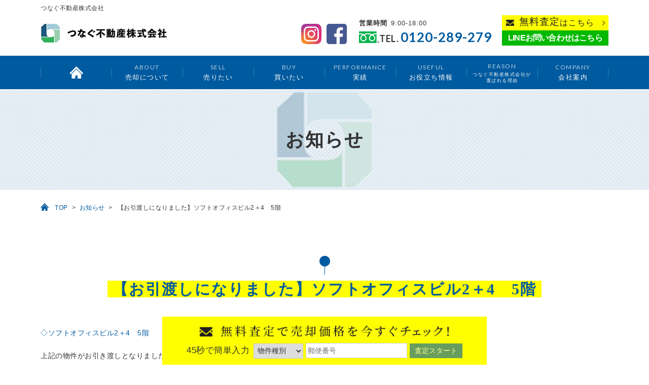

--- FILE ---
content_type: text/html; charset=UTF-8
request_url: https://www.kanazawa-baikyaku.jp/news/%E3%80%90%E3%81%8A%E5%BC%95%E6%B8%A1%E3%81%97%E3%81%AB%E3%81%AA%E3%82%8A%E3%81%BE%E3%81%97%E3%81%9F%E3%80%91%E3%82%BD%E3%83%95%E3%83%88%E3%82%AA%E3%83%95%E3%82%A3%E3%82%B9%E3%83%93%E3%83%AB2%EF%BC%8B4/
body_size: 8577
content:
<!Doctype html>
<html lang="ja" class=".ieedge">
<head>
	<!-- Google Tag Manager -->
<script>(function(w,d,s,l,i){w[l]=w[l]||[];w[l].push({'gtm.start':
new Date().getTime(),event:'gtm.js'});var f=d.getElementsByTagName(s)[0],
j=d.createElement(s),dl=l!='dataLayer'?'&l='+l:'';j.async=true;j.src=
'https://www.googletagmanager.com/gtm.js?id='+i+dl;f.parentNode.insertBefore(j,f);
})(window,document,'script','dataLayer','GTM-TVRLJJN');</script>
<!-- End Google Tag Manager -->
<!-- Google tag (gtag.js) -->
<script async src="https://www.googletagmanager.com/gtag/js?id=AW-10835501854"></script>
<script>
  window.dataLayer = window.dataLayer || [];
  function gtag(){dataLayer.push(arguments);}
  gtag('js', new Date());

  gtag('config', 'AW-10835501854');
</script>
<!-- Google Tag Manager -->
<script>(function(w,d,s,l,i){w[l]=w[l]||[];w[l].push({'gtm.start':
new Date().getTime(),event:'gtm.js'});var f=d.getElementsByTagName(s)[0],
j=d.createElement(s),dl=l!='dataLayer'?'&l='+l:'';j.async=true;j.src=
'https://www.googletagmanager.com/gtm.js?id='+i+dl;f.parentNode.insertBefore(j,f);
})(window,document,'script','dataLayer','GTM-MSVSDLD');</script>
<!-- End Google Tag Manager -->
<script async src="https://s.yimg.jp/images/listing/tool/cv/ytag.js"></script>
<script>
window.yjDataLayer = window.yjDataLayer || [];
function ytag() { yjDataLayer.push(arguments); }
ytag({"type":"ycl_cookie"});
</script>
<meta charset="UTF-8">
<meta name="viewport" content="width=device-width, initial-scale=-100%, user-scalable=yes" />
<meta name="format-detection" content="telephone=no">

<link rel="shortcut icon" type="image/x-icon" href="https://www.kanazawa-baikyaku.jp/wp/wp-content/themes/kanazawa_baikyaku/images/favicon.ico" />
<link rel="apple-touch-icon" href="https://www.kanazawa-baikyaku.jp/wp/wp-content/themes/kanazawa_baikyaku/images/apple-touch-icon.png">
<link rel="icon" type="image/png" href="https://www.kanazawa-baikyaku.jp/wp/wp-content/themes/kanazawa_baikyaku/images/apple-touch-icon.png">
<link rel="icon" type="image/png" href="https://www.kanazawa-baikyaku.jp/wp/wp-content/themes/kanazawa_baikyaku/images/apple-touch-icon.png">
<link rel="manifest" href="https://www.kanazawa-baikyaku.jp/wp/wp-content/themes/kanazawa_baikyaku/images/site.webmanifest">
<link rel="mask-icon" href="https://www.kanazawa-baikyaku.jp/wp/wp-content/themes/kanazawa_baikyaku/images/safari-pinned-tab.svg" color="#2b5797">
<meta name="msapplication-TileColor" content="#2b5797">
<meta name="theme-color" content="#ffffff">


<title>【お引渡しになりました】ソフトオフィスビル2＋4　5階｜お知らせ｜金沢のマンション・土地・戸建ての不動産売却ならつなぐ不動産株式会社</title>
<meta name="keywords" content="お知らせ,金沢市,不動産,売却" />
<meta name="description" content="つなぐ不動産株式会社のお知らせをご紹介しております。つなぐ不動産株式会社は、金沢市に密着し多くの不動産物件の売買をサポートしてきた「不動産売買のスペシャリスト」です。" /><meta http-equiv="Content-Style-Type" content="text/css" />
<meta http-equiv="Content-Script-Type" content="text/javascript" />
<meta name='robots' content='max-image-preview:large' />
<link rel='stylesheet' id='wp-block-library-css' href='https://www.kanazawa-baikyaku.jp/wp/wp-includes/css/dist/block-library/style.min.css?ver=6.1.1' type='text/css' media='all' />
<link rel='stylesheet' id='classic-theme-styles-css' href='https://www.kanazawa-baikyaku.jp/wp/wp-includes/css/classic-themes.min.css?ver=1' type='text/css' media='all' />
<style id='global-styles-inline-css' type='text/css'>
body{--wp--preset--color--black: #000000;--wp--preset--color--cyan-bluish-gray: #abb8c3;--wp--preset--color--white: #ffffff;--wp--preset--color--pale-pink: #f78da7;--wp--preset--color--vivid-red: #cf2e2e;--wp--preset--color--luminous-vivid-orange: #ff6900;--wp--preset--color--luminous-vivid-amber: #fcb900;--wp--preset--color--light-green-cyan: #7bdcb5;--wp--preset--color--vivid-green-cyan: #00d084;--wp--preset--color--pale-cyan-blue: #8ed1fc;--wp--preset--color--vivid-cyan-blue: #0693e3;--wp--preset--color--vivid-purple: #9b51e0;--wp--preset--gradient--vivid-cyan-blue-to-vivid-purple: linear-gradient(135deg,rgba(6,147,227,1) 0%,rgb(155,81,224) 100%);--wp--preset--gradient--light-green-cyan-to-vivid-green-cyan: linear-gradient(135deg,rgb(122,220,180) 0%,rgb(0,208,130) 100%);--wp--preset--gradient--luminous-vivid-amber-to-luminous-vivid-orange: linear-gradient(135deg,rgba(252,185,0,1) 0%,rgba(255,105,0,1) 100%);--wp--preset--gradient--luminous-vivid-orange-to-vivid-red: linear-gradient(135deg,rgba(255,105,0,1) 0%,rgb(207,46,46) 100%);--wp--preset--gradient--very-light-gray-to-cyan-bluish-gray: linear-gradient(135deg,rgb(238,238,238) 0%,rgb(169,184,195) 100%);--wp--preset--gradient--cool-to-warm-spectrum: linear-gradient(135deg,rgb(74,234,220) 0%,rgb(151,120,209) 20%,rgb(207,42,186) 40%,rgb(238,44,130) 60%,rgb(251,105,98) 80%,rgb(254,248,76) 100%);--wp--preset--gradient--blush-light-purple: linear-gradient(135deg,rgb(255,206,236) 0%,rgb(152,150,240) 100%);--wp--preset--gradient--blush-bordeaux: linear-gradient(135deg,rgb(254,205,165) 0%,rgb(254,45,45) 50%,rgb(107,0,62) 100%);--wp--preset--gradient--luminous-dusk: linear-gradient(135deg,rgb(255,203,112) 0%,rgb(199,81,192) 50%,rgb(65,88,208) 100%);--wp--preset--gradient--pale-ocean: linear-gradient(135deg,rgb(255,245,203) 0%,rgb(182,227,212) 50%,rgb(51,167,181) 100%);--wp--preset--gradient--electric-grass: linear-gradient(135deg,rgb(202,248,128) 0%,rgb(113,206,126) 100%);--wp--preset--gradient--midnight: linear-gradient(135deg,rgb(2,3,129) 0%,rgb(40,116,252) 100%);--wp--preset--duotone--dark-grayscale: url('#wp-duotone-dark-grayscale');--wp--preset--duotone--grayscale: url('#wp-duotone-grayscale');--wp--preset--duotone--purple-yellow: url('#wp-duotone-purple-yellow');--wp--preset--duotone--blue-red: url('#wp-duotone-blue-red');--wp--preset--duotone--midnight: url('#wp-duotone-midnight');--wp--preset--duotone--magenta-yellow: url('#wp-duotone-magenta-yellow');--wp--preset--duotone--purple-green: url('#wp-duotone-purple-green');--wp--preset--duotone--blue-orange: url('#wp-duotone-blue-orange');--wp--preset--font-size--small: 13px;--wp--preset--font-size--medium: 20px;--wp--preset--font-size--large: 36px;--wp--preset--font-size--x-large: 42px;}.has-black-color{color: var(--wp--preset--color--black) !important;}.has-cyan-bluish-gray-color{color: var(--wp--preset--color--cyan-bluish-gray) !important;}.has-white-color{color: var(--wp--preset--color--white) !important;}.has-pale-pink-color{color: var(--wp--preset--color--pale-pink) !important;}.has-vivid-red-color{color: var(--wp--preset--color--vivid-red) !important;}.has-luminous-vivid-orange-color{color: var(--wp--preset--color--luminous-vivid-orange) !important;}.has-luminous-vivid-amber-color{color: var(--wp--preset--color--luminous-vivid-amber) !important;}.has-light-green-cyan-color{color: var(--wp--preset--color--light-green-cyan) !important;}.has-vivid-green-cyan-color{color: var(--wp--preset--color--vivid-green-cyan) !important;}.has-pale-cyan-blue-color{color: var(--wp--preset--color--pale-cyan-blue) !important;}.has-vivid-cyan-blue-color{color: var(--wp--preset--color--vivid-cyan-blue) !important;}.has-vivid-purple-color{color: var(--wp--preset--color--vivid-purple) !important;}.has-black-background-color{background-color: var(--wp--preset--color--black) !important;}.has-cyan-bluish-gray-background-color{background-color: var(--wp--preset--color--cyan-bluish-gray) !important;}.has-white-background-color{background-color: var(--wp--preset--color--white) !important;}.has-pale-pink-background-color{background-color: var(--wp--preset--color--pale-pink) !important;}.has-vivid-red-background-color{background-color: var(--wp--preset--color--vivid-red) !important;}.has-luminous-vivid-orange-background-color{background-color: var(--wp--preset--color--luminous-vivid-orange) !important;}.has-luminous-vivid-amber-background-color{background-color: var(--wp--preset--color--luminous-vivid-amber) !important;}.has-light-green-cyan-background-color{background-color: var(--wp--preset--color--light-green-cyan) !important;}.has-vivid-green-cyan-background-color{background-color: var(--wp--preset--color--vivid-green-cyan) !important;}.has-pale-cyan-blue-background-color{background-color: var(--wp--preset--color--pale-cyan-blue) !important;}.has-vivid-cyan-blue-background-color{background-color: var(--wp--preset--color--vivid-cyan-blue) !important;}.has-vivid-purple-background-color{background-color: var(--wp--preset--color--vivid-purple) !important;}.has-black-border-color{border-color: var(--wp--preset--color--black) !important;}.has-cyan-bluish-gray-border-color{border-color: var(--wp--preset--color--cyan-bluish-gray) !important;}.has-white-border-color{border-color: var(--wp--preset--color--white) !important;}.has-pale-pink-border-color{border-color: var(--wp--preset--color--pale-pink) !important;}.has-vivid-red-border-color{border-color: var(--wp--preset--color--vivid-red) !important;}.has-luminous-vivid-orange-border-color{border-color: var(--wp--preset--color--luminous-vivid-orange) !important;}.has-luminous-vivid-amber-border-color{border-color: var(--wp--preset--color--luminous-vivid-amber) !important;}.has-light-green-cyan-border-color{border-color: var(--wp--preset--color--light-green-cyan) !important;}.has-vivid-green-cyan-border-color{border-color: var(--wp--preset--color--vivid-green-cyan) !important;}.has-pale-cyan-blue-border-color{border-color: var(--wp--preset--color--pale-cyan-blue) !important;}.has-vivid-cyan-blue-border-color{border-color: var(--wp--preset--color--vivid-cyan-blue) !important;}.has-vivid-purple-border-color{border-color: var(--wp--preset--color--vivid-purple) !important;}.has-vivid-cyan-blue-to-vivid-purple-gradient-background{background: var(--wp--preset--gradient--vivid-cyan-blue-to-vivid-purple) !important;}.has-light-green-cyan-to-vivid-green-cyan-gradient-background{background: var(--wp--preset--gradient--light-green-cyan-to-vivid-green-cyan) !important;}.has-luminous-vivid-amber-to-luminous-vivid-orange-gradient-background{background: var(--wp--preset--gradient--luminous-vivid-amber-to-luminous-vivid-orange) !important;}.has-luminous-vivid-orange-to-vivid-red-gradient-background{background: var(--wp--preset--gradient--luminous-vivid-orange-to-vivid-red) !important;}.has-very-light-gray-to-cyan-bluish-gray-gradient-background{background: var(--wp--preset--gradient--very-light-gray-to-cyan-bluish-gray) !important;}.has-cool-to-warm-spectrum-gradient-background{background: var(--wp--preset--gradient--cool-to-warm-spectrum) !important;}.has-blush-light-purple-gradient-background{background: var(--wp--preset--gradient--blush-light-purple) !important;}.has-blush-bordeaux-gradient-background{background: var(--wp--preset--gradient--blush-bordeaux) !important;}.has-luminous-dusk-gradient-background{background: var(--wp--preset--gradient--luminous-dusk) !important;}.has-pale-ocean-gradient-background{background: var(--wp--preset--gradient--pale-ocean) !important;}.has-electric-grass-gradient-background{background: var(--wp--preset--gradient--electric-grass) !important;}.has-midnight-gradient-background{background: var(--wp--preset--gradient--midnight) !important;}.has-small-font-size{font-size: var(--wp--preset--font-size--small) !important;}.has-medium-font-size{font-size: var(--wp--preset--font-size--medium) !important;}.has-large-font-size{font-size: var(--wp--preset--font-size--large) !important;}.has-x-large-font-size{font-size: var(--wp--preset--font-size--x-large) !important;}
.wp-block-navigation a:where(:not(.wp-element-button)){color: inherit;}
:where(.wp-block-columns.is-layout-flex){gap: 2em;}
.wp-block-pullquote{font-size: 1.5em;line-height: 1.6;}
</style>
<link rel='stylesheet' id='contact-form-7-css' href='https://www.kanazawa-baikyaku.jp/wp/wp-content/plugins/contact-form-7/includes/css/styles.css?ver=5.7.3' type='text/css' media='all' />
<link rel='stylesheet' id='cf7msm_styles-css' href='https://www.kanazawa-baikyaku.jp/wp/wp-content/plugins/contact-form-7-multi-step-module/resources/cf7msm.css?ver=4.2' type='text/css' media='all' />
<link rel='stylesheet' id='wp-pagenavi-css' href='https://www.kanazawa-baikyaku.jp/wp/wp-content/plugins/wp-pagenavi/pagenavi-css.css?ver=2.70' type='text/css' media='all' />
<link rel='stylesheet' id='styles-css-css' href='https://www.kanazawa-baikyaku.jp/wp/wp-content/themes/kanazawa_baikyaku/css/styles.css?ver=6.1.1' type='text/css' media='all' />
<link rel='stylesheet' id='responsive-css-css' href='https://www.kanazawa-baikyaku.jp/wp/wp-content/themes/kanazawa_baikyaku/css/responsive.css?ver=6.1.1' type='text/css' media='all' />
<link rel='stylesheet' id='lightbox-css-css' href='https://www.kanazawa-baikyaku.jp/wp/wp-content/themes/kanazawa_baikyaku/css/lightbox.min.css?ver=6.1.1' type='text/css' media='all' />
<script type='text/javascript' src='https://www.kanazawa-baikyaku.jp/wp/wp-includes/js/jquery/jquery.min.js?ver=3.6.1' id='jquery-core-js'></script>
<script type='text/javascript' src='https://www.kanazawa-baikyaku.jp/wp/wp-includes/js/jquery/jquery-migrate.min.js?ver=3.3.2' id='jquery-migrate-js'></script>
<link rel="https://api.w.org/" href="https://www.kanazawa-baikyaku.jp/wp-json/" /><link rel="EditURI" type="application/rsd+xml" title="RSD" href="https://www.kanazawa-baikyaku.jp/wp/xmlrpc.php?rsd" />
<link rel="wlwmanifest" type="application/wlwmanifest+xml" href="https://www.kanazawa-baikyaku.jp/wp/wp-includes/wlwmanifest.xml" />
<meta name="generator" content="WordPress 6.1.1" />
<link rel="canonical" href="https://www.kanazawa-baikyaku.jp/news/%e3%80%90%e3%81%8a%e5%bc%95%e6%b8%a1%e3%81%97%e3%81%ab%e3%81%aa%e3%82%8a%e3%81%be%e3%81%97%e3%81%9f%e3%80%91%e3%82%bd%e3%83%95%e3%83%88%e3%82%aa%e3%83%95%e3%82%a3%e3%82%b9%e3%83%93%e3%83%ab2%ef%bc%8b4/" />
<link rel='shortlink' href='https://www.kanazawa-baikyaku.jp/?p=12776' />
<link rel="alternate" type="application/json+oembed" href="https://www.kanazawa-baikyaku.jp/wp-json/oembed/1.0/embed?url=https%3A%2F%2Fwww.kanazawa-baikyaku.jp%2Fnews%2F%25e3%2580%2590%25e3%2581%258a%25e5%25bc%2595%25e6%25b8%25a1%25e3%2581%2597%25e3%2581%25ab%25e3%2581%25aa%25e3%2582%258a%25e3%2581%25be%25e3%2581%2597%25e3%2581%259f%25e3%2580%2591%25e3%2582%25bd%25e3%2583%2595%25e3%2583%2588%25e3%2582%25aa%25e3%2583%2595%25e3%2582%25a3%25e3%2582%25b9%25e3%2583%2593%25e3%2583%25ab2%25ef%25bc%258b4%2F" />
<link rel="alternate" type="text/xml+oembed" href="https://www.kanazawa-baikyaku.jp/wp-json/oembed/1.0/embed?url=https%3A%2F%2Fwww.kanazawa-baikyaku.jp%2Fnews%2F%25e3%2580%2590%25e3%2581%258a%25e5%25bc%2595%25e6%25b8%25a1%25e3%2581%2597%25e3%2581%25ab%25e3%2581%25aa%25e3%2582%258a%25e3%2581%25be%25e3%2581%2597%25e3%2581%259f%25e3%2580%2591%25e3%2582%25bd%25e3%2583%2595%25e3%2583%2588%25e3%2582%25aa%25e3%2583%2595%25e3%2582%25a3%25e3%2582%25b9%25e3%2583%2593%25e3%2583%25ab2%25ef%25bc%258b4%2F&#038;format=xml" />
<style type="text/css"></style>
<!-- Begin Google Analytics -->
<!-- Google Analytics Start -->
<!-- Global site tag (gtag.js) - Google Analytics -->
<script async src="https://www.googletagmanager.com/gtag/js?id=UA-136025975-20"></script>
<script async src="https://www.googletagmanager.com/gtag/js?id=UA-161047643-1"></script>
<script>
  window.dataLayer = window.dataLayer || [];
  function gtag(){dataLayer.push(arguments);}
  gtag('js', new Date());

  gtag('config', 'UA-136025975-20');
  gtag('config', 'UA-161047643-1');
</script>
<!-- Google Analytics End -->
<!-- End Google Analytics -->
<script type="application/ld+json">
{
"@context": "http://schema.org",
"@type": "BreadcrumbList",
"itemListElement": [{
"@type": "ListItem",
"position": 1,
"item": {
"@id": "https://www.kanazawa-baikyaku.jp",
"name": "金沢市・野々市市の不動産売却・不動産買取り｜つなぐ不動産株式会社"
}},
{
"@type": "ListItem",
"position":2,
"item": {
"@id": "https://www.kanazawa-baikyaku.jp/news/%E3%80%90%E3%81%8A%E5%BC%95%E6%B8%A1%E3%81%97%E3%81%AB%E3%81%AA%E3%82%8A%E3%81%BE%E3%81%97%E3%81%9F%E3%80%91%E3%82%BD%E3%83%95%E3%83%88%E3%82%AA%E3%83%95%E3%82%A3%E3%82%B9%E3%83%93%E3%83%AB2%EF%BC%8B4/",
"name": "【お引渡しになりました】ソフトオフィスビル2＋4　5階"
}
}]
}
</script>
<script type="application/ld+json">
{
  "@context": "http://schema.org",
  "@type": "Corporation",
  "name": "つなぐ不動産株式会社",
  "address": "石川県金沢市十一屋町13番4号",
  "telephone": "0120-289-279",
  "employee" : "丹波 亜希夫",
  "URL": "https://www.kanazawa-baikyaku.jp/"
}
</script>

<meta name="google-site-verification" content="-6vH_U5gbpMDi078nLsgA7rDKtZvZsBpO5KIXDzXoKI" />
<meta name="google-site-verification" content="xnkQmtFxxYz-ojvufzEHac6zarfNHZ2TZ5UJd4gzXe8" />

<script async src="https://s.yimg.jp/images/listing/tool/cv/ytag.js"></script>
<script>
window.yjDataLayer = window.yjDataLayer || [];
function ytag() { yjDataLayer.push(arguments); }
ytag({
  "type":"yjad_retargeting",
  "config":{
    "yahoo_retargeting_id": "KHHLQMXY81",
    "yahoo_retargeting_label": "",
    "yahoo_retargeting_page_type": "",
    "yahoo_retargeting_items":[
      {item_id: '', category_id: '', price: '', quantity: ''}
    ]
  }
});
</script>
<!-- Global site tag (gtag.js) - Google Ads: 10835501854 -->
<script async src="https://www.googletagmanager.com/gtag/js?id=AW-10835501854"></script>
<script>
  window.dataLayer = window.dataLayer || [];
  function gtag(){dataLayer.push(arguments);}
  gtag('js', new Date());

  gtag('config', 'AW-10835501854');
</script>
<script>
function gtag_report_conversion(url) {
  var callback = function () {
    if (typeof(url) != 'undefined') {
      window.location = url;
    }
  };
  gtag('event', 'conversion', {
      'send_to': 'AW-10835501854/OwmDCIf-yY4DEJ7G4q4o',
      'event_callback': callback
  });
  return false;
}
</script>
<script async>
ytag({
  "type":"yjad_conversion",
  "config":{
    "yahoo_ydn_conv_io": "w_uHPSnr40RUS2uzgv72iQ..",
    "yahoo_ydn_conv_label": "AS4AFMRHQU7OHJROO7Z873694",
    "yahoo_ydn_conv_transaction_id": "",
    "yahoo_ydn_conv_value": "0"
  }
});
</script>
<script async>
yahoo_report_conversion = function(url) {
  var opt = {
    "yahoo_conversion_id": 1001230953,
    "yahoo_conversion_label": "53RNCOeLr44DENff-64o",
    "yahoo_conversion_value": 0,
    "yahoo_remarketing_only": false,
    "onload_callback": function() {
      if (typeof(url) != 'undefined') {
        window.location = url;
      }
    }
  };
  ytag({"type":"yss_call_conversion", "config": opt});
}
</script>

</head>

<body id="%e3%80%90%e3%81%8a%e5%bc%95%e6%b8%a1%e3%81%97%e3%81%ab%e3%81%aa%e3%82%8a%e3%81%be%e3%81%97%e3%81%9f%e3%80%91%e3%82%bd%e3%83%95%e3%83%88%e3%82%aa%e3%83%95%e3%82%a3%e3%82%b9%e3%83%93%e3%83%ab2%ef%bc%8b4" class="under">


<!-- <body id="%e3%80%90%e3%81%8a%e5%bc%95%e6%b8%a1%e3%81%97%e3%81%ab%e3%81%aa%e3%82%8a%e3%81%be%e3%81%97%e3%81%9f%e3%80%91%e3%82%bd%e3%83%95%e3%83%88%e3%82%aa%e3%83%95%e3%82%a3%e3%82%b9%e3%83%93%e3%83%ab2%ef%bc%8b4" class="under"> -->
<!-- <body id="index" class="customize-support under"> -->
	<!-- Google Tag Manager (noscript) -->
<noscript><iframe src="https://www.googletagmanager.com/ns.html?id=GTM-TVRLJJN"
height="0" width="0" style="display:none;visibility:hidden"></iframe></noscript>
<!-- End Google Tag Manager (noscript) -->
<!-- Google Tag Manager (noscript) -->
<noscript><iframe src="https://www.googletagmanager.com/ns.html?id=GTM-MSVSDLD"
height="0" width="0" style="display:none;visibility:hidden"></iframe></noscript>
<!-- End Google Tag Manager (noscript) -->
<div id="wrapper"> 
  <!--================HEADER========================-->
  <header class="clearfix">
    <div class="h_top">
      <div class="inner clearfix">
        <h1>つなぐ不動産株式会社</h1>
        <div class="flex space_btw">
          
          <p id="logo" class="logo"><a href="https://www.kanazawa-baikyaku.jp/"><img src="https://www.kanazawa-baikyaku.jp/wp/wp-content/themes/kanazawa_baikyaku/images/logo.jpg" alt="TSUNAGU | 金沢市で不動産売却のご相談なら「つなぐ不動産株式会社」"/></a></p>
			<div class="b_social pc">
              <ul>
                <li><a href="https://www.instagram.com/tsunagu_real_estate/" target="_blank"><img src="https://www.kanazawa-baikyaku.jp/wp/wp-content/themes/kanazawa_baikyaku/images/ic_ins.svg" alt="Instagram"></a></li>
                <li><a href="https://ja-jp.facebook.com/TsunaguRealEstate/" target="_blank"><img src="https://www.kanazawa-baikyaku.jp/wp/wp-content/themes/kanazawa_baikyaku/images/ic_fb.svg" alt="Facebook"></a></li>
              </ul>
            </div>
          <div class="b_right fr">
            
            <div class="b_tel">
              <p class="txt1"><span>営業時間</span>9:00-18:00</p>
              <p class="txt2"><img src="https://www.kanazawa-baikyaku.jp/wp/wp-content/themes/kanazawa_baikyaku/images/freecall.svg" alt="0120-289-279">TEL.<a href="tel:0120289279" onclick="yahoo_report_conversion('tel:0120289279')">0120-289-279</a></p>
            </div>
            <div>
              <div class="b_mail">
                <p><a href="https://www.kanazawa-baikyaku.jp/form/"><span>無料査定</span>はこちら</a></p>
              </div>
              <div class="b_line">
                <p><a href="https://page.line.me/502siard?openQrModal=true" target="_blank"></a>LINEお問い合わせはこちら</p>
              </div>
            </div>
          </div>
        </div>
        <p class="btn_menu_sp sp"><span></span><span></span><span></span>MENU</p>
      </div>
    </div>
    <div id="gnavi">
      <nav class="scroll inner">
        <ul itemscope itemtype="http://www.schema.org/SiteNavigationElement" class="lv1">
          <li itemprop="name"><a itemprop="URL" href="https://www.kanazawa-baikyaku.jp/">トップ</a></li>
          <li><span class="gnavi_sub"><span class="en">ABOUT</span>売却について</span>
            <ul class="sub">
              <li itemprop="name"><a itemprop="URL" href="https://www.kanazawa-baikyaku.jp/realestate/">不動産売却の流れ</a></li>
              <li itemprop="name"><a itemprop="URL" href="https://www.kanazawa-baikyaku.jp/realestate/#realestate_02">不動産売却時の経費・<br> 必要書類</a></li>
              <li itemprop="name"><a itemprop="URL" href="https://www.kanazawa-baikyaku.jp/realestate/point/">不動産売却のポイント</a></li>
              <li itemprop="name"><a itemprop="URL" href="https://www.kanazawa-baikyaku.jp/about/faq/">よくある質問</a></li>
            </ul>
          </li>
          <li><span class="gnavi_sub"><span class="en">SELL</span>売りたい</span>
            <ul class="sub">
              <li itemprop="name"><a itemprop="URL"href="https://www.kanazawa-baikyaku.jp/realestate/broker/">高く売る（仲介売却）</a></li>
              <li itemprop="name"><a itemprop="URL" href="https://www.kanazawa-baikyaku.jp/realestate/buy/">早く売る（当社買取）</a></li>
              <li itemprop="name"><a itemprop="URL" href="https://www.kanazawa-baikyaku.jp/realestate/private/">ローンの返済が難しい（任意売却）</a></li>
              <li itemprop="name"><a itemprop="URL" href="https://www.kanazawa-baikyaku.jp/realestate/lease/">売却後も住みたい（リースバック） </a></li>
              <li itemprop="name"><a itemprop="URL" href="https://www.kanazawa-baikyaku.jp/realestate/operation/">不動産投資・資産運用</a></li>
              <li itemprop="name"><a itemprop="URL" href="https://www.kanazawa-baikyaku.jp/realestate/emptyhouse/">空き家管理・相続</a></li>
            </ul>
          </li>
          <li itemprop="name"><a itemprop="URL" href="https://www.kanazawa-tsunagu.jp/"><span><span class="en">BUY</span>買いたい</span></a>
          </li>
		  <li><span class="gnavi_sub"><span class="en">PERFORMANCE</span>実績</span>
		   <ul class="sub">
              <li itemprop="name"><a itemprop="URL" href="https://www.kanazawa-baikyaku.jp/cases/">売買実績</a></li>
              <li itemprop="name"><a itemprop="URL" href="https://www.kanazawa-baikyaku.jp/voice/">お客様の声</a></li> 
            </ul>
		  </li>
          <li itemprop="name"><a itemprop="URL" href="https://www.kanazawa-baikyaku.jp/useful/"><span class="en">USEFUL</span>お役立ち情報</a></li>
          <li itemprop="name"><a itemprop="URL" href="https://www.kanazawa-baikyaku.jp/about/"><span class="en">REASON</span><span class="ja">つなぐ不動産株式会社が<br class="pc">選ばれる理由</span></a></li>
          <li><span class="gnavi_sub"><span class="en">COMPANY</span>会社案内</span>
              <ul class="sub">
                  <li itemprop="name"><a itemprop="URL" href="https://www.kanazawa-baikyaku.jp/company/#company_01">ごあいさつ</a></li>
                  <li itemprop="name"><a itemprop="URL" href="https://www.kanazawa-baikyaku.jp/company/#company_02">会社概要</a></li>
                  <li itemprop="name"><a itemprop="URL" href="https://www.kanazawa-baikyaku.jp/company/#company_03">スタッフ紹介</a></li>
            </ul>
          </li>
        </ul>
      </nav>
    </div>
  </header>
<!--=====================TOP INFO========================-->
 <div class="mainvisual">
            <div class="inner">
                <h2>お知らせ</h2>
            </div>
        </div>

  <main>
    <!-- #topic_path -->
    
  <div class="inner">
    <ul  class="topic_path">
      <li><a href="https://www.kanazawa-baikyaku.jp/">TOP</a>&nbsp;&gt;&nbsp;</li>
          
        <li><a href="https://www.kanazawa-baikyaku.jp/news/">お知らせ</a>&nbsp;&nbsp;&gt;&nbsp;&nbsp;</li>
        <li>【お引渡しになりました】ソフトオフィスビル2＋4　5階</li>
        
    </ul>
</div>    <!-- end #topic_path -->  
            <!-- #content -->
            <div id="content" class="clearfix news">
              <div class="inner">
              <div class="section">
                  <h3><span>【お引渡しになりました】ソフトオフィスビル2＋4　5階</span></h3>
                    <!-- section start-->
                    <div class="clearfix">
                                         <p><a href="https://www.kanazawa-baikyaku.jp/cases/%e3%82%bd%e3%83%95%e3%83%88%e3%82%aa%e3%83%95%e3%82%a3%e3%82%b9%e3%83%93%e3%83%ab%e3%83%bb2%ef%bc%8b4%e3%80%805%e9%9a%8e/">◇ソフトオフィスビル2＋4　5階</a></p>
<p>上記の物件がお引き渡しとなりました。<br />
お問い合わせありがとうございました。</p>
<p>当社では不動産売却の査定・相談を承っております。<br />
お気軽にお問い合わせください。</p>
<p>つなぐ不動産株式会社<br />
TEL：076-225-4927<br />
MAIL：info@tsunagu-re.co.jp</p>                    </div>
                <p class="tel_bnr mb30"><a href="tel:0120289279"><span>お電話からも受け付けております</span><span>TEL：0120-289-279</span></a></p>
                <p class="txt-center btn01 btn02 bt_btn">
                                                            <a class='prev_post' href="https://www.kanazawa-baikyaku.jp/news/%e3%80%90%e6%96%b0%e8%a6%8f%e5%a3%b2%e5%87%ba%e6%83%85%e5%a0%b1%e3%80%91%e9%87%91%e6%b2%a2%e5%b8%82%e5%8f%a4%e5%ba%9c%e7%94%ba%e5%8d%97%e3%80%8c%e6%88%b8%e5%bb%ba%e3%80%8d/">前へ</a>
                                                            <a href="https://www.kanazawa-baikyaku.jp/news/"><span>一覧に戻る</span></a>
                                                            <a class='next_post' href="https://www.kanazawa-baikyaku.jp/news/%e3%80%90%e7%a4%be%e5%86%85%e8%a1%8c%e4%ba%8b%e3%81%ab%e4%bc%b4%e3%81%86%e5%85%a8%e7%a4%be%e4%b8%8d%e5%9c%a8%e3%81%ae%e3%81%8a%e7%9f%a5%e3%82%89%e3%81%9b%ef%bc%887-1%e3%80%8013%ef%bc%9a00%ef%bd%9e/">次へ</a>
                                                            </p>
                <!-- section end-->
            </div>
            </div>
         </main>
        <footer>
    <div class="footer_map">
      <div class="gmap mb10">
        <iframe src="https://www.google.com/maps/embed?pb=!1m18!1m12!1m3!1d3205.3755020016383!2d136.65785031528276!3d36.54505798000192!2m3!1f0!2f0!3f0!3m2!1i1024!2i768!4f13.1!3m3!1m2!1s0x5ff8341375f9de01%3A0xedb1986216126314!2z44Gk44Gq44GQ5LiN5YuV55Sj5qCq5byP5Lya56S-!5e0!3m2!1sja!2s!4v1558327210612!5m2!1sja!2s" width="100%" height="100%" frameborder="0" style="border:0" allowfullscreen></iframe>
      </div>
    </div>
    <div class="inner">
      <div class="row1">
        <div class="col1 schedule_info">
          <div>
            
            <p class="flogo"><a href="https://www.kanazawa-baikyaku.jp/"><img src="https://www.kanazawa-baikyaku.jp/wp/wp-content/themes/kanazawa_baikyaku/images/ft_logo.jpg" alt="TSUNAGU"/></a></p>
            <div class="finfo">
              <p class="f_address center mb20">〒921-8011<br>石川県金沢市入江2丁目169番地</p>
              <div class="b_tel">
                <p class="txt1"><span>営業時間</span>9:00-18:00</p>
                <p class="txt2"><img src="https://www.kanazawa-baikyaku.jp/wp/wp-content/themes/kanazawa_baikyaku/images/freecall.svg" alt="0120-289-279">TEL.<a onclick="yahoo_report_conversion('tel:0120289279')" href="tel:0120289279">0120-289-279</a></p>
              </div>
              <div class="b_mail">
                <p><a href="https://www.kanazawa-baikyaku.jp/form/"><span>無料査定</span>はこちら</a></p>
              </div>
              <div class="b_line">
                <p><a href="https://page.line.me/502siard?openQrModal=true" target="_blank"></a>LINEお問い合わせはこちら</p>
              </div>
            </div>
            
          </div>
          <div class="center wrap_tsu mb10 sp">
            <a href="https://www.kanazawa-tsunagu.jp/" target="_blank">
              <img src="https://www.kanazawa-baikyaku.jp/wp/wp-content/themes/kanazawa_baikyaku/images/bnr_stu.jpg" alt="金沢中古住宅 x リノベーション専門店TSUNAGUのリノベー">
            </a>
          </div>
        </div>
      </div>
    </div>
    <div class="fnavi">
      <div class="row2 inner clearfix pc">
        <ul class="mb30">
          <li><a href="https://www.kanazawa-baikyaku.jp/" class="noto_san">TOP</a></li>
        </ul>
        <div class="col1">
          <ul>
            <li><a href="https://www.kanazawa-baikyaku.jp/realestate/broker/">高く売りたい（仲介売却）</a></li>
            <li><a href="https://www.kanazawa-baikyaku.jp/realestate/buy/">すぐに売りたい（当社買取）</a></li>
            <li><a href="https://www.kanazawa-baikyaku.jp/realestate/private/">ローンのお悩みについて（任意売却）</a></li>
            <li><a href="https://www.kanazawa-baikyaku.jp/realestate/lease/">売却後も住みたい（リースバック）</a></li>
            <li><a href="https://www.kanazawa-baikyaku.jp/realestate/operation/">マンション・土地の運用について<br> （賃貸管理・運用）</a></li>
          </ul>
        </div>
        <div class="col2">
          <ul>
            <li><a href="https://www.kanazawa-baikyaku.jp/realestate/">不動産売却について<br> （流れについて、手数料や書類について）</a></li>
            <li><a href="https://www.kanazawa-baikyaku.jp/realestate/point/">不動産売却のポイント<br> （高くするためのコツ、選び方）</a></li>
            <li><a href="https://www.kanazawa-baikyaku.jp/about/faq/">よくある質問</a></li>
            <li><a href="https://www.kanazawa-baikyaku.jp/news/">実績・お客様の声（一覧）</a></li>
<!--            <li><a href="https://www.kanazawa-baikyaku.jp/news-cat/voice/">実績・お客様の声（詳細）</a></li>-->
          </ul>
        </div>
        <div class="col3">
          <ul>
            <li><a href="https://www.kanazawa-baikyaku.jp/about/">当社が選ばれる理由</a></li>
            <li><a href="https://www.kanazawa-baikyaku.jp/useful/">お役立ち情報</a></li>
            <li><a href="https://www.kanazawa-baikyaku.jp/about/company/">会社概要</a></li>
            <li><a href="https://www.kanazawa-baikyaku.jp/cookie/">cookieについて</a></li>
            <li><a href="https://www.kanazawa-baikyaku.jp/form/">お問い合わせフォーム</a></li>
            <li><a href="https://www.kanazawa-baikyaku.jp/sitemap/">サイトマップ</a></li>
          </ul>
        </div>
      </div>

          <div class="center wrap_tsu mb50 pc">
            <a href="https://www.kanazawa-tsunagu.jp/" target="_blank">
              <img src="https://www.kanazawa-baikyaku.jp/wp/wp-content/themes/kanazawa_baikyaku/images/bnr_stu.jpg" alt="金沢中古住宅 x リノベーション専門店TSUNAGUのリノベー">
            </a>
          </div>

      <address>
      <a href="/">金沢市で不動産売却のことなら<br class="sp">「つなぐ不動産株式会社」</a><br>copyright&copy;2019 Tsunagu Real Estate all rights reserved.
      </address>
    </div>
  </footer>
  <p id="totop"><a href="#wrapper"><img src="https://www.kanazawa-baikyaku.jp/wp/wp-content/themes/kanazawa_baikyaku/images/totop.png" alt="to top"></a></p>

 
  <div class="bottom_mail">
     <p class="bottom_mail_ttl"><img src="https://www.kanazawa-baikyaku.jp/wp/wp-content/themes/kanazawa_baikyaku/images/index_mail.jpg" alt="無料査定で売却価格を今すぐチェック！"></p>
     <div class="ldt_btn">
      <form id="form_ft" method="POST" action="https://www.kanazawa-baikyaku.jp/form/">
         <dl>
           <dt>45秒で簡単入力</dt>
           <dd>
             <ul>
               <li><select name="property_type" id="">
                <option value="" selected disabled hidden>物件種別</option>
                 <option value="土地">土地</option>
                 <option value="戸建">戸建</option>
                 <option value="マンション">マンション</option>
                 <option value="収益物件">収益物件</option>
                 <option value="その他">その他</option>
               </select></li>
               <li><input name="postal_code" type="text" placeholder="郵便番号"></li>
               <li id="btn_check01"><input class="input_t flash-button" type="submit" value="査定スタート"></li>
             </ul>
           </dd>
         </dl>
       </form>
     </div>
  </div>

  <div class="bottom_fixed">
    <ul>
      <li class="b_tel"><a href="tel:0120289279" onclick="yahoo_report_conversion('tel:0120289279')"> <span class="txt2">0120-289-279</span> </a></li>
      <li class="b_mail"><a href="https://www.kanazawa-baikyaku.jp/form/"> <span>無料査定</span>はこちら </a></li>
    </ul>
  </div>
</div>
<script src="https://www.kanazawa-baikyaku.jp/wp/wp-content/themes/kanazawa_baikyaku/js/jquery.js"></script>
<script type='text/javascript' src='https://www.kanazawa-baikyaku.jp/wp/wp-content/plugins/contact-form-7/includes/swv/js/index.js?ver=5.7.3' id='swv-js'></script>
<script type='text/javascript' id='contact-form-7-js-extra'>
/* <![CDATA[ */
var wpcf7 = {"api":{"root":"https:\/\/www.kanazawa-baikyaku.jp\/wp-json\/","namespace":"contact-form-7\/v1"}};
/* ]]> */
</script>
<script type='text/javascript' src='https://www.kanazawa-baikyaku.jp/wp/wp-content/plugins/contact-form-7/includes/js/index.js?ver=5.7.3' id='contact-form-7-js'></script>
<script type='text/javascript' id='cf7msm-js-extra'>
/* <![CDATA[ */
var cf7msm_posted_data = [];
/* ]]> */
</script>
<script type='text/javascript' src='https://www.kanazawa-baikyaku.jp/wp/wp-content/plugins/contact-form-7-multi-step-module/resources/cf7msm.min.js?ver=4.2' id='cf7msm-js'></script>
<script type='text/javascript' src='https://www.kanazawa-baikyaku.jp/wp/wp-content/themes/kanazawa_baikyaku/js/lightbox-plus-jquery.min.js?ver=6.1.1' id='lightbox-js-js'></script>
<script type='text/javascript' src='https://www.kanazawa-baikyaku.jp/wp/wp-content/themes/kanazawa_baikyaku/js/common.js?ver=6.1.1' id='common-js-js'></script>
<script async src="https://s.yimg.jp/images/listing/tool/cv/ytag.js"></script>
<script>
window.yjDataLayer = window.yjDataLayer || [];
function ytag() { yjDataLayer.push(arguments); }
ytag({
  "type":"yjad_retargeting",
  "config":{
    "yahoo_retargeting_id": "KHHLQMXY81",
    "yahoo_retargeting_label": "",
    "yahoo_retargeting_page_type": "",
    "yahoo_retargeting_items":[
      {item_id: '', category_id: '', price: '', quantity: ''}
    ]
  }
});
</script>
<script type="text/javascript">
			window._pt_lt = new Date().getTime();
			window._pt_sp_2 = [];
			_pt_sp_2.push("setAccount,280417dc");
			var _protocol =(("https:" == document.location.protocol) ? " https://" : " http://");
			(function() {
				var atag = document.createElement("script");
				atag.type = "text/javascript";
				atag.async = true;
				atag.src = _protocol + "js.ptengine.jp/280417dc.js";
				var s = document.getElementsByTagName("script")[0];
				s.parentNode.insertBefore(atag, s);
			})();
	</script>
  <script>
window.yjDataLayer = window.yjDataLayer || [];
function ytag() { yjDataLayer.push(arguments); }
ytag({
  "type":"yjad_retargeting",
  "config":{
    "yahoo_retargeting_id": "7ESZXM7BTV",
    "yahoo_retargeting_label": "",
    "yahoo_retargeting_page_type": "",
    "yahoo_retargeting_items":[
      {item_id: '', category_id: '', price: '', quantity: ''}
    ]
  }
});
</script>
</body>
</html>

<!-- Page supported by LiteSpeed Cache 6.3.0.1 on 2026-01-29 19:42:48 -->

--- FILE ---
content_type: text/css
request_url: https://www.kanazawa-baikyaku.jp/wp/wp-content/themes/kanazawa_baikyaku/css/styles.css?ver=6.1.1
body_size: 13309
content:
@charset "UTF-8";
@import url(base.css);
@import url(fonts.css);
/* @import url('https://fonts.googleapis.com/css?family=Noto+Serif+JP:300,400,500,600,700&display=swap'); */
/* @import url('https://fonts.googleapis.com/css?family=Noto+Sans+JP:300,400,500,700&display=swap&subset=japanese'); */
@import url('https://fonts.googleapis.com/css?family=Lato:400,700,900&display=swap');
@import url('https://fonts.googleapis.com/css?family=Crimson+Text:400,600,700&display=swap');
/*==========================================================================*/
/*//////////////////////////////////////////////////////////////////////////*/
/*//////                                                              //////*/
/*//////  Copyright (C) 2009 株式会社フリーセル All Rights Reserved.  //////*/
/*//////                                                              //////*/
/*//////////////////////////////////////////////////////////////////////////*/
/*                                                                          */
/*    base.css  --> スタイルの初期設定を行うため、変更しないで下さい。      */
/*    fonts.css --> フォントの初期設定を行うため、変更しないで下さい。      */
/*                                                                          */
/*==========================================================================*/
/*==========================================================================*/
/*                           Common-Setting                                 */
/*==========================================================================*/

@font-face {
    font-family: 'NotoSansCJKjp-Regular';
    src: url('../font/NotoSansCJKjp-Regular.woff') format('woff'), /* Modern Browsers */ url('../font/NotoSansCJKjp-Regular.otf') format('truetype');
      font-display: swap;
    /* Safari, Android, iOS */
}


/*
font-family: 'Lato', sans-serif;
font-family: 'Noto Serif JP', serif;
font-family: 'Crimson Text', serif;
font-family: 'Noto Sans JP', sans-serif;
*/
/* 基本タグのフォントサイズを指定（12px -> 120% or 1.2em ） */
h1, h2, h3, h4, h5, h6, input, button, textarea, select, p, blockquote, th, td, pre, address, li, dt, dd {
    font-size: 140%;
    -webkit-text-size-adjust: none;
}
img {
    vertical-align: bottom;
    max-width: 100%;
    height: auto;
}
a {
    color: #005a9f;
    text-decoration: none;
}
a:hover, a:active {
    color: #005a9f;
    text-decoration: underline;
}
p, dt, dd, td, th, li {
    line-height: 30px;
}
p {
    margin-bottom: 15px;
}
.font_noto {
    font-family: 'Noto Sans JP', sans-serif !important;
}
/*==========================================================================*/
/*                            Container                                     */
/*==========================================================================*/
html {
    background: none;
}
header, section, footer, aside, nav, main, article, figure {
    display: block;
}
body {
    color: #333333;
    font-family: 'Noto Sans JP', sans-serif;
    font-weight: 300;
    letter-spacing: 0.5px;
}
#wrapper {
    min-width: 1120px;
    overflow: hidden;
    padding: 177px 0 0px 0;
}
header {
    position: fixed;
    display: block;
    width: 100%;
    z-index: 1000;
    top: 0;
    left: 0;
    background-color: #fff;
}
.inner {
    max-width: 1120px;
    margin: 0 auto;
}
.under section:not(:last-child) {
    margin-bottom: 80px;
}
.sp, .sp_320, .sp_375, .sp_480 {
    display: none;
}
.pc {
    display: block;
}
.image_l {
    float: left;
    margin: 0 50px 20px 0;
}
.image_l img, .image_r img {
    width: auto;
    /*max-width: 390px; */
}

.img_l {
    float: left;
    margin: 0 10px 10px 0;
}

.image_l.mb0 {
    margin-bottom: 0;
}
.image_r {
    float: right;
    margin: 0 0 20px 50px;
}
.image_r.mb0 {
    margin-bottom: 0;
}
.bold {
    font-weight: bold;
}
.mb40 {
    margin-bottom: 40px;
}
.fr {
    float: right;
}
.fl {
    float: left;
}
.no-hover {
    opacity: 1 !important;
    text-decoration: none !important;
    color: #40281e !important;
}
.center_v {
    position: relative;
    top: 50%;
    transform: translateY(-50%);
}
.clr_red {
    color: #ea5861;
}
.tel_link {
    cursor: auto;
}
.v_top {
    vertical-align: top;
}
/* table */
table {
    width: 100%;
}
table th, table td {
    border: solid 1px #d2deec;
    padding: 15px;
}
table th {
    background: #e3edf4;
    font-weight: bold;
    color: #005a9f;
}
table th.th_left {
    text-align: left;
}
table td {
    background: #fff;
}

.tb_block tbody{
    display:-webkit-box;
  	display:-ms-flexbox;
  	display:flex;
    -ms-flex-wrap:wrap;
  	flex-wrap:wrap;
}
.tb_block tr{
    display:table;
    width:50%;
}
.tb_block tr .w20{
    width:40%;
}
.tb_block tr .w30{
    width:60%;
}
@media screen and (min-width: 641px) {
    .tb_block tr:nth-child(even) th{
        border-left:none;
    }
    .tb_block tr:not(:nth-child(-n + 2)) th,
    .tb_block tr:not(:nth-child(-n + 2)) td{
        border-top:none;
    }
}
/* button to top page */
#totop {
    position: fixed;
    right: 40px;
    bottom: 40px;
    margin: 0;
    display: none;
    background: #fff;
    z-index: 99999;
}
.under#form #totop,
.under#confirm #totop {
    bottom: 90px;
}
#totop a {
    transition: all .3s;
    display: block;
}
#totop a:hover {
    opacity: 0.7;
}
/* topic path */
.topic_path {
    padding: 20px 0 0;
}
.topic_path li {
    font-family: "メイリオ", "Meiryo", "游ゴシック体", "Yu Gothic", YuGothic, "ヒラギノ角ゴ Pro", "Hiragino Kaku Gothic Pro", Osaka, 'ＭＳ Ｐゴシック', 'MS PGothic', sans-serif;
    display: inline-block;
    font-size: 12px;
    font-weight: 400;
}
.topic_path li:last-child {
    margin-right: 0;
}
.topic_path li:first-child a {
    display: inline-block;
    margin-right: 5px;
    text-decoration: none;
    background: url(../images/icon-home2.png) 0 3px no-repeat;
    padding-left: 28px;
    line-height: 25px;
}
/*.topic_path li a:hover{color: #f39700;}*/
/*==========================================================================*/
/*                               Header                                     */
/*==========================================================================*/
/*header{
	height: 186px;
}

header .h_top{padding-bottom: 19px;}*/
header h1 {
    font-size: 12px;
    font-family: "メイリオ", "Meiryo", "游ゴシック体", "Yu Gothic", YuGothic, "ヒラギノ角ゴ Pro", "Hiragino Kaku Gothic Pro", Osaka, 'ＭＳ Ｐゴシック', 'MS PGothic', sans-serif;
    /* max-width: 580px;*/
    padding-top: 10px;
    line-height: 1;
}
header .logo {
    margin: 0;
}
header .logo.sub img {
    margin-right: 1rem;
    height: 50px;
}
header .b_right {
    display: flex;
}
header .b_tel {
    margin-right: 20px;
}
header .b_mail {
    margin-top: -0.6rem;
}
header .b_mail p {
    margin-bottom: 0;
}
header .b_mail a {
    width: 210px;
    height: 30px;
}
header .b_line p {
    letter-spacing: -0.05rem;
}
header .flex.space_btw {
    margin: 18px 0 20px;
}
header .b_social {
    /*margin-right: 60px;*/
	margin-right: -250px;
    padding-top: 7px;
}
header .b_social ul{
    display:  flex;
}
header .b_social ul li{
    width: 40px;
    margin: 0 10px 0 0;
}
header .b_social ul li a img{
    max-width: 40px;
    height:  auto;
}
.flex {
    display: flex;
}
.space_btw {
    justify-content: space-between;
}
.b_tel p {
    margin: 0;
    line-height: 0.9;
}
.b_tel .txt1 {
    /* font-family: 'Noto Serif JP', serif; */
    font-weight: 400;
    font-size: 13px;
    letter-spacing: 1px;
    margin-bottom: 11px;
}
.b_tel .txt1 span {
    margin-right: 7px;
    font-weight: 600;
}
.b_tel .txt2 {
    font-family: 'Lato', sans-serif;
    font-weight: bold;
    font-size: 18px;
}
.b_tel .txt2 img {
    width: 40px;
    height: auto;
}
.b_tel .txt2 a {
    display: inline-block;
    font-size: 26px;
    color: #005A9F;
    text-decoration: none;
    padding-left: 4px;
    letter-spacing: 1px;
}
.b_tel .txt2 a:hover {
    cursor: auto;
}
.b_mail p {
    line-height: 1;
}
footer .b_tel .txt2 a {
    font-size: 26px;
}
.b_line p {
    position:relative;
    color: #fff;
    font-size: 16px;
    font-weight: bold;
    text-align: center;
    background: #00B900;
    margin-bottom: 0;
}
.b_line a {
    position: absolute;
    top: 0;
    left: 0;
    width: 100%;
    height: 100%;
    text-indent: -999px;
}
footer .b_line p {
    padding: 0.6rem 0;
}
/*.b_mail .txt1 span:before,
.b_mail .txt1 span:after{
	content:'';
	display:block;
	width: 1px;
	height: 16px;
	background: #40281e;
	position: absolute;
	top: -2px;
}

.b_mail .txt1 span:before{
	transform: rotate(-20deg);
	left: 4px;
}

.b_mail .txt1 span:after{
	transform: rotate(20deg);
	right: 4px;
}*/
.b_mail a {
    /* font-family: 'Noto Serif JP', serif; */
    display: flex;
    height: 50px;
    width: 244px;
    background: #ffff00;
    color: #231f20;
    font-weight: 500;
    text-decoration: none;
    justify-content: center;
    align-items: center;
    font-size: 16px;
    position: relative;
    letter-spacing: 1px;
}
.b_mail a:before {
    content: "";
    background: url(../images/icon-mail.png) 0 0 no-repeat;
    width: 16px;
    height: 12px;
    display: inline-block;
    vertical-align: middle;
    margin-right: 10px;
}
.b_mail a:after {
    content: "";
    background: url(../images/arrow-link3.png) 0 0 no-repeat;
    width: 5px;
    height: 9px;
    display: inline-block;
    vertical-align: middle;
    margin-left: 16px;
}
.b_mail a:hover {
    opacity: 0.7;
}
.b_mail a span {
    font-size: 120%;
    position: relative;
    bottom: 3px;
}
#gnavi {
    position: relative;
    z-index: 100;
    background: #005a9f;
}
#gnavi.fixed {
    position: fixed;
    left: 0;
    width: 100%;
    top: 0;
}
#gnavi ul.lv1 {
    display: flex;
    height: 100%;
    justify-content: space-between;
}
#gnavi ul.lv1 > li {
    position: relative;
    width: 100%;
}
#gnavi ul.lv1 > li:first-child {
    text-indent: -9999px;
    background: url(../images/icon-home.png) center center no-repeat;
}
#gnavi ul.lv1 > li:before {
    content: '';
    position: absolute;
    width: 1px;
    height: 20px;
    background: rgba(255, 255, 255, 0.2);
    top: 50%;
    left: 0;
    -ms-transform: translateY(-50%);
    /* IE 9 */
    -webkit-transform: translateY(-50%);
    /* Safari */
    transform: translateY(-50%);
}
#gnavi ul.lv1 > li:last-child:after {
    content: '';
    position: absolute;
    width: 1px;
    height: 20px;
    background: rgba(255, 255, 255, 0.2);
    top: 50%;
    right: 0;
    -ms-transform: translateY(-50%);
    /* IE 9 */
    -webkit-transform: translateY(-50%);
    /* Safari */
    transform: translateY(-50%);
}
#gnavi ul.lv1 > li > a, #gnavi ul.lv1 > li > span:first-child {
    line-height: 20px;
    text-align: center;
    position: relative;
    font-size: 13px;
    color: #fff;
    text-decoration: none;
    font-family: 'Noto Serif JP', serif;
    height: 66px;
    display: flex;
    align-items: center;
    justify-content: center;
    flex-direction: column;
    letter-spacing: 1.5px;
}
#gnavi ul.lv1 li span.ja {
    line-height: 12px;
    font-size: 9px;
}
.en {
    font-family: 'Lato', sans-serif;
    font-size: 12px;
    opacity: 0.7;
    display: block;
}
#gnavi ul.lv1 > li > span:first-child {
    cursor: default;
}
#gnavi ul.lv1 > li:hover > span:first-child, #gnavi ul.lv1 > li > a:hover {
    text-decoration: none;
    /*opacity: 0.7;*/
}

#gnavi ul.lv1 > li:hover .sub {
    height: auto;
    opacity: 1;
    z-index: 2;
    overflow: inherit;
    transform: translateX(0);
}
#gnavi .sub {
    position: absolute;
    left: 50%;
    right: 0;
    top: 100%;
    height: 0;
    opacity: 0;
    transition: all .2s;
    padding: 0 20px;
    width: 220px;
    margin-left: -110px;
    z-index: 10;
    overflow: hidden;
    background: #fff;
    box-sizing: border-box;
    transform: translateX(30px);
    box-shadow: 0 2px 5px rgba(0, 0, 0, 0.05);
}
#gnavi li:nth-child(3) .sub {
    width: 285px;
    margin-left: -144px;
}
#gnavi .sub:before {
    content: '';
    position: absolute;
    top: -5px;
    left: 50%;
    margin-left: -5px;
    border-left: solid 8px transparent;
    border-right: solid 8px transparent;
    border-bottom: solid 5px #f7f9f2;
}
#gnavi .sub li {
    border-top: solid 1px rgba(0, 0, 0, 0.05);
}
#gnavi .sub li:first-child {
    border-top: none;
}
#gnavi .sub li a {
    font-size: 14px;
    display: block;
    padding: 10px 0px;
    text-decoration: none;
    letter-spacing: 1px;
    text-align: center;
    color: #333;
}
#gnavi .sub li a:hover {
    color: #005a9f;
}
/*==========================================================================*/
/*                              Footer                                      */
/*==========================================================================*/
footer .row1 {
    display: flex;
    justify-content: center;
    margin: 60px 0;
}
footer .row1 .col1 {
    width: 265px;
    display: flex;
    flex-direction: column;
    justify-content: space-between;
    padding-bottom: 5px;
}
.flogo {
    margin-bottom: 25px;
}
footer .finfo {
    position: relative;
    margin-bottom: 30px;
}
.gmap {
    height: 330px;
}
footer .f_address {
    font-size: 16px;
    line-height: 26px;
}
footer .b_tel {
    margin-bottom: 20px;
}
footer .b_mail a {
    width: 263px;
    height: 50px;
}
footer .b_mail .txt2 a span {
    font-size: 20px;
    background: url(../images/icon_mail1.png) 0 2px no-repeat;
    letter-spacing: 0;
    padding-left: 35px;
    margin-top: 9px;
}
footer .fnavi {
    width: 100%;
    color: #fff;
    background: #005a9f;
}
footer .row2 {
    padding: 70px 0 50px 70px;
}
footer .row2 > div {
    float: left;
    margin-left: 90px;
}
footer .row2 > div.col1 {
    margin-left: 0;
}
footer .fnavi li {
    margin-bottom: 15px;
    background: url(../images/arrow-link.png) 0 10px no-repeat;
    padding-left: 16px;
    line-height: 25px;
}
footer .fnavi a {
    font-family: 'Noto Serif JP', serif;
    font-weight: 500;
    text-decoration: none;
    color: #fff;
    font-size: 14px;
    line-height: 22px;
    letter-spacing: 0.5px;
}
footer .fnavi .row2 ul.mb30 li a.noto_san {
    font-family: 'NotoSansCJKjp-Regular';
}
footer .fnavi a:hover {
    opacity: 0.7;
}
.bottom_fixed {
    display: none;
}
address {
    border-top: 1px solid rgba(255, 255, 255, 0.2);
    text-align: center;
    font-size: 12px;
    padding: 12px 0;
    letter-spacing: 0.5px;
    font-family: "メイリオ", "Meiryo", "游ゴシック体", "Yu Gothic", YuGothic, "ヒラギノ角ゴ Pro", "Hiragino Kaku Gothic Pro", Osaka, 'ＭＳ Ｐゴシック', 'MS PGothic', sans-serif;
}
/*==========================================================================*/
/*                             Contents                                     */
/*==========================================================================*/
.mainvisual {
    position: relative;
}
.under .mainvisual {
    background: url(../images/h2-logo.png) top center no-repeat, url(../images/bluedot-bg.jpg) 0 0 repeat;
    height: 198px;
}
.under .mainvisual .inner {
    height: 100%;
    display: flex;
    align-items: center;
    justify-content: center;
}
.under .mainvisual h2 {
    font-size: 36px;
    line-height: 1.4;
    letter-spacing: 2px;
    font-family: 'Noto Serif JP', serif;
    font-weight: 600;
}
.under .section {
    padding: 80px 0 60px;
}
/*.under div[class^="box_h"]:not(:last-child){margin-bottom: 50px;}*/
.under .box_h4:not(:last-child) {
    margin-bottom: 50px;
}
.under .box_h5:not(:last-child) {
    margin-bottom: 30px;
}
.under .box_h6:not(:last-child) {
    margin-bottom: 30px;
}
.under h3:not(.h3_in):not(.h3_tt01) {
    font-size: 30px;
    line-height: 1.4;
    margin-bottom: 50px;
    text-align: center;
    color: #005aa0;
    padding-top: 45px;
    position: relative;
    font-weight: 600;
    letter-spacing: 2px;
    font-family: 'Noto Serif JP', serif;
    background: url(../images/icon-h3.png) center top no-repeat;
}
.under h3:not(.h3_in):not(.h3_tt01) > span {
    background-color: #ffff00;
    padding: 0 10px;
}
.under h3 span {
    text-decoration: none;
}
.under h3 .purchase {
    background: #ff5050 !important;
    color: #fff !important;
}
.under h3 .sale {
    background: #4472c4 !important;
    color: #fff !important;
}
.under h3.h3_voice > span > span {
    float: left;
    margin-right: 10px;
    padding: 0 5px;
}
.under h3.h3_voice {
    background: none !important;
    padding-top: 0px !important;
    text-align: left !important;
    text-decoration: underline;
    margin-bottom: 30px !important;
}
.under h3.h3_voice > span {
    background: none !important;
}
/*.under h3:before{
	content: '';
	height: 1px;
	width: 100px;
	background: #40281e;
	position: absolute;
	bottom: 0px;
	left: 50%;
	margin-left: -50px;
}

.under h3::first-letter{
	color: #ea5861;
}*/
.under h4 {
    font-size: 24px;
    color: #fff;
    font-weight: 500;
    background: url(../images/h4-bg.png) 0 0 no-repeat, url(../images/blue-bg.jpg) 0 0 repeat;
    /*background-size: auto 100%, 100%;*/
    width: 100%;
    padding: 12px 20px;
    line-height: 1.4;
    margin-bottom: 35px;
    letter-spacing: 2px;
    font-family: 'Noto Serif JP', serif;
}
.under h5 {
    font-size: 20px;
    margin-bottom: 30px;
    line-height: 1.2;
    position: relative;
    font-family: 'Noto Serif JP', serif;
    border-left: 5px solid #005a9f;
    padding-left: 20px;
    letter-spacing: 2px;
}
.under h6 {
    /*font-size: 18px;
	font-weight: bold;
	color: #f38f00;
	margin-bottom: 15px;
	line-height: 1.4;
	font-family: 'NotoSansCJKjp-Medium';*/
}
/* index */
* {
    box-sizing: border-box;
}
#index .mainvisual {
    position: relative;
    /*height: 700px;*/
    /*background: url(../images/main-kv.jpg) center top no-repeat;
    background-size: cover;*/
}
#index .slide_1 .items {
    width: 100%;
    height: 697px;
}
#index .slide_1 #slide01 {
    background: url(../images/main-kv.jpg) center top no-repeat;
    background-size: cover;
    width: 100%;
    height: 697px;
}
#index .slide_1 #slide02 {
    background: #f09433; 
    background: -moz-linear-gradient(45deg, #f09433 0%, #e6683c 25%, #dc2743 50%, #cc2366 75%, #bc1888 100%); 
    background: -webkit-linear-gradient(45deg, #f09433 0%,#e6683c 25%,#dc2743 50%,#cc2366 75%,#bc1888 100%); 
    background: linear-gradient(45deg, #f09433 0%,#e6683c 25%,#dc2743 50%,#cc2366 75%,#bc1888 100%); 
    filter: progid:DXImageTransform.Microsoft.gradient( startColorstr='#f09433', endColorstr='#bc1888',GradientType=1 );
    width: 100%;
    height: 697px;
}
#index .slide_1 #slide05 {
    background: #003864; 
    background: -moz-linear-gradient(45deg, #003864 0%, #0162ad 25%, #016bbc 50%, #0174cc 75%, #027ddc 100%); 
    background: -webkit-linear-gradient(45deg, #003864 0%,#0162ad 25%,#016bbc 50%,#0174cc 75%,#027ddc 100%); 
    background: linear-gradient(45deg, #003864 0%,#0162ad 25%,#016bbc 50%,#0174cc 75%,#027ddc 100%); 
    filter: progid:DXImageTransform.Microsoft.gradient( startColorstr='#003864', endColorstr='#027ddc',GradientType=1 );
    width: 100%;
    height: 697px;
}
#index .slide_1 #slide03 {
    background: url(../images/bg_main03.jpg) center top no-repeat;
    background-size: cover;
    width: 100%;
    height: 697px;
}
#index .slide_1 #slide04 {
    background: url(../images/bg_main04.jpg) center top no-repeat;
    background-size: cover;
     width: 100%;
    height: 697px;
}
/*Main sl 05*/
#index .slide_1 #slide05 .slide05_main{
    background: url(../images/slide05_bor_t_l.png) no-repeat top left, url(../images/slide05_bor_t_r.png) no-repeat top right, url(../images/slide05_bor_b_r.png) no-repeat bottom right, url(../images/slide05_bor_b_l.png) no-repeat bottom left #fff100;
    border-radius: 30px;
    padding: 40px 30px 30px 30px;
    box-sizing: border-box;
    position: absolute;
    left:  0;
    right: 0;
    top: 50%;
    transform: translateY(-50%);
    margin: 0 auto;
    width:  640px;
}
#index .slide_1 #slide05 .slide05_main .ttl_sl_corona{
    text-align: center;
    position: relative;
    font-family: 'Noto Serif JP',serif;
    font-weight: 600;
    font-size: 18px;
    color:  #333;
    margin: 0 auto 30px;
}
#index .slide_1 #slide05 .slide05_main .ttl_sl_corona span{
    font-size: 32px;
    display:  block;
}
#index .slide_1 #slide05 .slide05_main .ttl_sl_corona:before, #index .slide_1 #slide05 .slide05_main .ttl_sl_corona:after { content: ''; position: absolute; background-size: auto 100%; background-repeat: no-repeat; background-position: 0 0; top: 50%; transform: translateY(-50%); width: 53px;height: 73px;}
#index .slide_1 #slide05 .slide05_main .ttl_sl_corona:before { background-image: url(../images/slide05_deco01.png); left: 18%; }
#index .slide_1 #slide05 .slide05_main .ttl_sl_corona:after { background-image: url(../images/slide05_deco02.png); right: 18%; }
#index .slide_1 #slide05 .slide05_main .items_corona{
    display: inline-block;
    width: 100%;
    margin: 0 auto;
}
#index .slide_1 #slide05 .slide05_main .items_corona p{
    margin:  0 2.5%;
    box-sizing: border-box;
    text-align: center;
    width: 20%;
    float:  left;
}
#index .slide_1 #slide05 .slide05_main .items_corona p img{
    margin: 0 auto;
}
#index .slide_1 #slide05 .slide05_main .items_corona p span{
    display:  block;
    padding: 10px 0 0 0;
    font-size: 16px;
    font-weight: bold;
    color:  #333;
    line-height: 1.4;
}
#index .slide_1 #slide05 .slide05_main .btn_corona{
    text-align: center;
}
#index .slide_1 #slide05 .slide05_main .btn_corona a{
    font-family: 'Noto Serif JP',serif;
    font-size: 17px;
    font-weight: 400;
    display: inline-block;
    padding: 8px 30px 8px 30px;
    background: #005a9f;
    color: #fff;
    text-decoration: none;
    text-align: center;
    position: relative;
    letter-spacing: 1px;
    margin:  30px auto 0;
    border-radius: 6px;
}
#index .slide_1 #slide05 .slide05_main .btn_corona a:hover{
    opacity:  .8;
}

#index .slide_1 #slide06 {
    background: #0f8186; 
    background: -moz-linear-gradient(45deg, #0f8186 0%, #2caeb4 25%, #6fdbe0 50%, #6fdbe0 75%, #82e9ee 100%); 
    background: -webkit-linear-gradient(45deg, #0f8186 0%,#2caeb4 25%,#6fdbe0 50%,#6fdbe0 75%,#82e9ee 100%); 
    background: linear-gradient(45deg, #0f8186 0%,#2caeb4 25%,#6fdbe0 50%,#6fdbe0 75%,#82e9ee 100%); 
    filter: progid:DXImageTransform.Microsoft.gradient( startColorstr='#0f8186', endColorstr='#82e9ee',GradientType=1 );
    width: 100%;
    height: 697px;
}
#index .slide_1 #slide06 .slide06_main{
    background: url(../images/main06_pc.png) center no-repeat;
    background-size: auto;
    width: 100%;
    height: 697px;
    position: relative;
}
/*  */
#index .slide_1 #slide08 {
    background: #0f8186; 
    background: -moz-linear-gradient(45deg, #0f8186 0%, #2caeb4 25%, #6fdbe0 50%, #6fdbe0 75%, #82e9ee 100%); 
    background: -webkit-linear-gradient(45deg, #0f8186 0%,#2caeb4 25%,#6fdbe0 50%,#6fdbe0 75%,#82e9ee 100%); 
    background: linear-gradient(45deg, #0f8186 0%,#2caeb4 25%,#6fdbe0 50%,#6fdbe0 75%,#82e9ee 100%); 
    filter: progid:DXImageTransform.Microsoft.gradient( startColorstr='#0f8186', endColorstr='#82e9ee',GradientType=1 );
    width: 100%;
    height: 697px;
}
#index .slide_1 #slide08 .slide08_main{
    background: url(../images/main08_pc.png) center no-repeat;
    background-size: auto;
    width: 100%;
    height: 697px;
    position: relative;
}
/*  */

#index .slide_1 #slide07 {
    /* background: url(../images/knowledge-bg.jpg) center no-repeat; */
    background:#d7e3fd;
    width: 100%;
    height: 697px;
}
#index .slide_1 #slide07 .slide07_main{
    background: url(../images/main_07.jpg) center no-repeat;
    background-size: auto;
    width: 100%;
    height: 697px;
    position: relative;
}
#index .slide_1 #slide06 .slide06_main a {
    position: absolute;
    display: block;
    width: 100%;
    height: 100%;
    content: "";
}
#index .slide_1 #slide08 .slide08_main a {
    position: absolute;
    display: block;
    width: 100%;
    height: 100%;
    content: "";
}
.slide02_main{
    background:  #ffffff;
    border-radius: 30px;
    padding: 30px 30px 30px 30px;
    box-sizing: border-box;
    position: absolute;
    left:  0;
    right: 0;
    top: 50%;
    transform: translateY(-50%);
    margin: 0 auto;
    width:  640px;
}
.ttl_ins p{
    display: flex;
    align-items: center;
    justify-content: center;
    font-family: 'Noto Serif JP',serif;
    font-weight: 600;
    font-size: 28px;
    position: relative;
    margin:  0 0 30px 0;
}
.ttl_ins p:after{
    background: url(../images/bg_ttl_ins_after.png) no-repeat;
    position: absolute;
    width: 20px;
    height: 36px;
    content: "";
    display:  block;
    right:  65px;
    top:  0;
}
.ttl_ins p:before{
    background: url(../images/bg_ttl_ins_before.png) no-repeat;
    position: absolute;
    width: 20px;
    height: 36px;
    content: "";
    display:  block;
    left:  66px;
    top:  0;
}
.slide_ins{
    display: flex;
    flex-wrap: wrap;
    justify-content:space-between;
}
.logo_ins{
    width:  200px;
    float:  left;
}
.txt_ins{
    width:  354px;
    float:  right;
}
.logo_ins img{
    max-width: 120px;
    height: auto;
    margin:  0 auto 20px;
}
.logo_ins p{
    text-align: center;
    font-size: 16px;
    font-weight: 600;
}
.logo_ins p span{
    font-size: 80%;
}
.logo_ins a{
    background: #f09433; 
    background: -moz-linear-gradient(45deg, #f09433 0%, #e6683c 25%, #dc2743 50%, #cc2366 75%, #bc1888 100%); 
    background: -webkit-linear-gradient(45deg, #f09433 0%,#e6683c 25%,#dc2743 50%,#cc2366 75%,#bc1888 100%); 
    background: linear-gradient(45deg, #f09433 0%,#e6683c 25%,#dc2743 50%,#cc2366 75%,#bc1888 100%); 
    filter: progid:DXImageTransform.Microsoft.gradient( startColorstr='#f09433', endColorstr='#bc1888',GradientType=1 );
    color: #fff;
    padding: 12px 15px;
    width: 100%;
    max-width: 200px;
    border-radius: 6px;
    margin: 0 auto;
    display: block;
    text-align: center;
    text-decoration: none;
    font-size: 14px;
    font-family: 'Noto Serif JP',serif;
}
.logo_ins a:hover{
    opacity:  .8;
}
.txt_ins dl dt div{
    display:  flex;
    float: left;
}
.txt_ins dl dt div a img{
    max-width:  35px;
    height:  auto;
}
.txt_ins dl dt div p{
    width: 35px;
    margin:  0 5px 0 0;
    padding-left: 0;
}
.txt_ins dl dt p{
    font-size: 75%;
    float: left;
    padding: 8px 0 8px 10px;
}
.txt_ins .ttl02_ins{
    font-weight: 700;
    font-size: 22px;
    border-bottom:  1px solid #ccc;
    padding-bottom: 5px;
    margin:  0 0 20px 0;
    font-family: 'Noto Serif JP',serif;
    font-weight: 600;
}
.txt_ins .ttl02_ins span{
    font-size: 60%;
}
.txt_ins dl dd{
    display: flex;
    width: 100%;
    font-size: 80%;
    justify-content: right;
}
.txt_ins dl dd span{
    border:  1px solid #ddd;
    padding: 0 10px;
    box-sizing: border-box;
    margin: 0 0 0 5px;
    text-decoration: none;
}
#index .slide_1 #slide03 .slide03_main{
    border-radius: 30px;
    background:  #62d35e;
    padding: 50px;
    box-sizing: border-box;
    position: absolute;
    left:  0;
    right: 0;
    top: 50%;
    transform: translateY(-50%);
    margin: 0 auto;
    width:  450px;
    text-align: center;
}
#index .slide_1 #slide03 .slide03_main img{
    margin: 0 auto 20px;
}
#index .slide_1 #slide03 .slide03_main p{
    font-family: 'Noto Serif JP',serif;
    font-weight: 600;
    font-size: 32px;
    line-height: 45px;
    letter-spacing: 5px;
    text-align:  center;
    color: #fff;
    margin-bottom: 0;
}
#index .slide_1 #slide03 .btn_line a{
    font-family: 'Noto Serif JP',serif;
    font-size: 16px;
    display: inline-block;
    padding: 0 30px 0 30px;
    background: #ffff00;
    color: #222;
    text-decoration: none;
    text-align: center;
    position: relative;
    letter-spacing: 1px;
    border: 1px solid #ffff00;
    margin:  20px 0 0 0;
    border-radius: 6px;
}
#index .slide_1 #slide03 .btn_line a:hover {
    opacity:  .8;
}
#index .slide_1 #slide04 .slide04_main{
    background:  #ffffff;
    border-radius: 30px;
    padding: 80px 30px 50px 30px;
    box-sizing: border-box;
    position: absolute;
    left:  0;
    right: 0;
    top: 50%;
    transform: translateY(-50%);
    margin: 0 auto;
    width:  450px;
}
#index .slide_1 #slide04 .slide04_main .txt_sl401{
    font-family: 'Noto Serif JP',serif;
    font-weight: 600;
    font-size: 32px;
    line-height: 45px;
    letter-spacing: 5px;
    text-align:  center;
    position:  relative;
}
#index .slide_1 #slide04 .slide04_main .txt_sl401:after{
    background:  url(../images/ic_cam.svg) no-repeat;
    position: absolute;
    top: -40px;
    right: 25px;
    width: 50px;
    height: 41px;
    content: "";
    display: block;
    transform: rotate(35deg);
}
#index .slide_1 #slide04 .slide04_main .txt_sl401:before{
    background:  url(../images/img_before_slide04.png) no-repeat;
    position: absolute;
    bottom: -60px;
    left: 0;
    width: 34px;
    height: 30px;
    content: "";
    display: block;
}
#index .slide_1 #slide04 .slide04_main .txt_sl402{
    text-align: right;
    font-family: 'Noto Serif JP',serif;
    font-weight: 600;
    font-size: 16px;
    padding-right: 20px;
    box-sizing: border-box;
}
#index .slide_1 #slide04 .slide04_main .btn_about{
    text-align: center;
    margin-bottom:  0;
}
#index .slide_1 #slide04 .slide04_main .btn_about a{
    font-family: 'Noto Serif JP',serif;
    font-size: 16px;
    display: inline-block;
    padding: 6px 30px 6px 30px;
    background: #005a9f;
    color: #fff;
    text-decoration: none;
    text-align: center;
    position: relative;
    letter-spacing: 1px;
    margin:  15px auto 0;
    border-radius: 6px;
}
#index .slide_1 #slide04 .slide04_main .btn_about a:hover {
    opacity:  .8;
}
#index .mainvisual .main_wrap {
    position: absolute;
    top: 0;
    left: 0;
    z-index: 99;
    width: 100%;
}
#index .mainvisual .inner {
    max-width: 830px;
    text-align: center;
    display: flex;
    flex-direction: column;
    align-items: center;
    justify-content: center;
    padding-bottom: 90px;
    height: 697px;
}
#index .mainvisual .inner h2 {
    font-family: 'Noto Serif JP', serif;
    font-weight: 600;
    font-size: 34px;
    line-height: 47px;
    letter-spacing: 5px;
    margin-bottom: 50px;
    text-shadow: 1px 2px 1px #fff, 2px 1px 1px #fff, -1px 2px 1px #fff, 1px -2px 1px #fff, -2px 1px 1px #fff, 2px -1px 1px #fff, -1px 2px 1px #fff, -1px -2px 1px #fff, -2px -1px 1px #fff;
}
.blue_txt {
    color: #005A9F;
}
#index .mainvisual .main-txt {
    width: 100%;
    justify-content: space-between;
}
#index .mainvisual .main-txt > div {
    width: 250px;
}
#index .mainvisual .main-txt .sub-ttl {
    font-family: 'Noto Serif JP', serif;
    font-size: 15px;
    letter-spacing: 2px;
    line-height: 23px;
    background: url(../images/main-subtxt-bg.png) top center no-repeat;
    display: flex;
    position: relative;
    padding-bottom: 14px;
    z-index: 1;
    color: #fff;
    align-items: center;
    justify-content: center;
    max-width: 220px;
    height: 94px;
    margin: 0 auto -24px;
}
#index .mainvisual .main-txt dl {
    background: #fff;
    padding: 38px 20px 25px;
}
#index .mainvisual .main-txt dl dd {
    font-family: 'Noto Serif JP', serif;
    font-size: 15px;
    font-weight: 600;
    letter-spacing: 2px;
    line-height: 24px;
    margin-top: 17px;
}
#index h3, .h3_in, .h3_tt01 {
    font-size: 18px;
    font-family: 'Noto Serif JP', serif;
    text-align: center;
    line-height: 28px;
    color: #005A9F;
    margin-bottom: 40px;
    letter-spacing: 2px;
}
#index .index03 h3 {
    margin-bottom: 0px;
}
#index h3 span.font_noto, .h3_in span {
    color: #333333;
    font-size: 30px;
    letter-spacing: 5px;
    display: block;
    margin-bottom: 12px;
}
#index section {
    padding: 100px 0;
}
#index section.index_bn {
    padding: 0 0 100px;
}
#index section.index_bn a {
    transition: 0.3s all;
}
#index section.index_bn a:hover {
    opacity: 0.8;
}
#index .index01 {
    background: url(../images/concept-bg.png) 0 0 no-repeat;
    background-size: cover;
}
#index .index01 .text01 {
    max-width: 650px;
    margin: 0 auto;
}
#index .index01 .index_mail {
    text-align: center;
    margin: 0;
}
#index .index01 .index_mail a:hover {
    opacity: .7;
}
#index .index02 {
    background: url(../images/bluedot-bg.jpg) 0 0 repeat;
}
#index .index02 .list_box {
    margin-bottom: 45px;
}
#index .list_box {
    display: flex;
    flex-wrap: wrap;
    justify-content: space-between;
    align-items: stretch;
}
#index .item {
    width: 530px;
    margin-bottom: 35px;
}
#index .index02 dl {
    display: flex;
    margin-bottom: 5px;
}
#index .index02 dl dt {
    display: flex;
    flex-direction: column;
    align-items: center;
    font-size: 10.5px;
    letter-spacing: 2px;
    margin-right: 16px;
    justify-content: space-between;
    position: relative;
    top: -2px;
}
#index .index02 dl dt span {
    font-family: 'Crimson Text', serif;
    font-size: 38px;
    font-weight: bold;
    letter-spacing: 1px;
}
#index .index02 dl dd {
    font-family: 'Noto Serif JP', serif;
    font-size: 18px;
    font-weight: 500;
    letter-spacing: 2px;
    color: #005A9F;
    line-height: 28px;
}
.btn01 a {
    font-family: 'Noto Serif JP', serif;
    font-size: 18px;
    display: inline-block;
    padding: 20px 42px 20px 41px;
    background: #005A9F;
    color: #fff;
    text-decoration: none;
    text-align: center;
    position: relative;
    letter-spacing: 1px;
    border: 1px solid #005A9F;
}
.btn01.btn02 a {
    padding: 20px 42px 20px 41px;
}
.btn01 a:after {
    content: "";
    background: url(../images/arrow-link.png) 0 0 no-repeat;
    width: 5px;
    height: 9px;
    position: absolute;
    top: calc(50% - 5px);
    right: 20px;
}
.btn01 a:hover {
    background-color: #fff;
    color: #005A9F;
    border: 1px solid #005A9F;
}
.btn01 a:hover:after {
    content: "";
    background: url(../images/arrow-link2.png) 0 0 no-repeat;
}
#index .index03 {
    /*background: url(../images/voice-bg01.jpg) 0 0 no-repeat, url(../images/voice-bg02.jpg) right top no-repeat, url(../images/voice-bg03.jpg) left bottom no-repeat, url(../images/voice-bg04.jpg) right bottom no-repeat;
	background-size: 50% 50%;*/
    background: url(../images/voice-fullbg.jpg) center center no-repeat;
    background-size: cover;
}
#index .index03 a.voice_link:hover {
    text-decoration: none;
    opacity: 0.7;
}
#index .index03 .voice_link {
    display: block;
    background: #fff;
    box-shadow: 0 0 15px rgba(0, 0, 0, 0.1);
    max-width: 710px;
    margin: 0 auto;
    padding: 60px 90px;
    color: #333;
}
#index .index03 .box_in h4 {
    font-family: 'Noto Serif JP', serif;
    font-size: 18px;
    letter-spacing: 2px;
    font-weight: 400;
    background: url(../images/icon-voice_ttl.png) center top no-repeat;
    padding-top: 20px;
    color: #005A9F;
    text-align: center;
    margin-bottom: 25px;
}
#index .index03 .box_in p {
    background: url(../images/text-bg.png) 0 bottom repeat;
    line-height: 51px;
    margin-bottom: 0px;
}
#index .index04 {
    position: relative;
    color: #fff;
    padding-bottom: 0;
}
#index .index04:after {
    content: "";
    background: url(../images/knowledge-bg.jpg) top center no-repeat;
    height: 701px;
    width: 100%;
    position: absolute;
    top: 0;
    left: 0;
    background-size: cover;
    z-index: -1;
}
#index .index04 h3, #index .index04 h3 span {
    color: #fff;
}
#index .index04 h3 span.b_txt {
    display: block;
    font-size: 26px;
    margin-top: 10px;
    letter-spacing: 3px;
}
#index .index04 .box_in {
    background: #fff;
    padding: 60px 60px 0 60px;
    margin-top: 40px;
}
#index .index04 .box_in .item {
    color: #333;
    width: 310px;
    display: flex;
    flex-direction: column;
    align-items: stretch;
    justify-content: space-between;
}
#index .item .btn01 a {
    min-width: 260px;
}
#index .index04 .box_in .item h4 {
    text-align: center;
}
#index .index04 .box_in .item .text {
    display: flex;
    justify-content: space-around;
    flex-direction: column;
}
#index .index04 .box_in .item h4 span {
    font-family: 'Noto Serif JP', serif;
    font-size: 20px;
    font-weight: 500;
    color: #005A9F;
    line-height: 30px;
    background: url(../images/icon-check.png) 0 0 no-repeat;
    margin-bottom: 20px;
    padding-left: 47px;
    display: inline-block;
}
#index .index04 .box_in .item .text p.text {
    margin: 20px 0 30px;
}
#index .index05 {
    background: url(../images/menu-bg.png) top center no-repeat;
    background-size: cover;
    padding-bottom: 50px;
}
.list_icon {
    display: flex;
    justify-content: center;
    margin-bottom: 40px;
    flex-wrap: wrap;
}
.list_icon li {
    margin: 0 15px 20px;
}
.b05-item a {
    position: relative;
    z-index: 0;
    display: flex;
    padding: 10px;
    text-decoration: none;
    flex-direction: column;
    text-align: center;
    justify-content: center;
    align-items: center;
    background: #fff;
    -webkit-box-shadow: 0px 0px 7px 0px rgba(0, 0, 0, 0.2);
    -moz-box-shadow: 0px 0px 7px 0px rgba(0, 0, 0, 0.2);
    box-shadow: 0px 0px 7px 0px rgba(0, 0, 0, 0.2);
    font-family: 'Noto Serif JP', serif;
    font-size: 18px;
    line-height: 25px;
    width: 120px;
}
.b05-item a:after {
    content: '';
    position: absolute;
    width: 100%;
    height: 100%;
    top: 0;
    left: 0;
    transition: all 0.5s ease;
    transform: scale(0.5, 0.5);
    z-index: -1;
    background: #005a9f;
    opacity: 0;
}
.b05-item a:hover:after {
    transform: scale(1, 1);
    opacity: 1;
}
.b05-item a:hover {
    color: #FFF;
}
.b05-itm-img {
    margin: 0 auto 5px;
    height: 47px;
    position: relative;
    width: 40px;
}
.b05-itm-txt {
    margin: 0;
}
.b05-itm-img img {
    position: absolute;
    width: 100%;
    height: 100%;
    top: 0;
    left: 0;
    transition: all 0.5s ease;
    text-align: center;
    z-index: 1;
}
.b05-itm-img img:nth-child(2) {
    opacity: 0;
    transform: rotateY(-180deg);
}
.b05-item a:hover .b05-itm-img img:nth-child(1) {
    transform: rotateY(180deg);
    opacity: 0;
}
.b05-item a:hover .b05-itm-img img:nth-child(2) {
    transform: rotateY(0deg);
    opacity: 1;
}
#index .index05 .item {
    width: 340px;
    margin-bottom: 50px;
    background: #005a9f;
}
/*
#index .index05 .item > a:hover {
    display: block;
    text-decoration: none;
    opacity: 0.7;
}*/
#index .index05 .item > a:hover {
    text-decoration: none;
}
#index .index05 .item:hover .sub-ttl {
    opacity: 0.7;
}
#index .index05 .sub-ttl {
    position: relative;
    margin: 0 0 20px;
    font-family: 'Noto Serif JP', serif;
    font-size: 16px;
    font-weight: 600;
    letter-spacing: 1px;
    text-align: center;
    background: #fff;
    border: 1px solid #005a9f;
    padding: 15px 15px 10px;
    color: #333;
    line-height: 25px;
    z-index: 2;
}
.morelink {
    font-style: normal;
    border: 1px #fff solid;
    width: 120px;
    margin: 10px auto 0;
    text-align: center;
    transition: all 0.3s;
}
.morelink:hover {
    background: #fff;
    color: #000;
}
.index05 .sub-ttl:after, .index05 .sub-ttl:before {
    top: 100%;
    left: 20%;
    border: solid transparent;
    content: " ";
    height: 0;
    width: 0;
    position: absolute;
    pointer-events: none;
}
.index05 .sub-ttl:after {
    border-color: rgba(255, 255, 255, 0);
    border-top-color: #fff;
    border-width: 10px;
    margin-left: -36px;
}
.index05 .sub-ttl:before {
    border-color: rgba(0, 90, 159, 0);
    border-top-color: #005a9f;
    border-width: 11px;
    margin-left: -37px;
}
#index .index05 h5 {
    font-family: 'Noto Serif JP', serif;
    font-size: 20px;
    font-weight: bold;
    position: relative;
    margin-bottom: 30px;
}
#index .index05 h5:before {
    content: "";
    background: url(../images/index_59.png) #fff center center no-repeat;
    width: 24px;
    height: 24px;
    position: absolute;
    right: 0;
    top: calc(50% - 10px);
    border-radius: 99px;
}
#index .index05 .menu-box {
    padding: 25px 40px;
    color: #fff;
    position: relative;
    z-index: 0;
}
#index .index05 .menu-box:before {
    content: "";
    position: absolute;
    z-index: -1;
    right: 20px;
    bottom: 20px;
}
#index .index05 .menu-box.icon-01:before {
    background: url(../images/menu-icon1.png) 0 0 no-repeat;
    width: 106px;
    height: 77px;
}
#index .index05 .menu-box.icon-02:before {
    background: url(../images/menu-icon2.png) 0 0 no-repeat;
    width: 73px;
    height: 88px;
}
#index .index05 .menu-box.icon-03:before {
    background: url(../images/menu-icon3.png) 0 0 no-repeat;
    width: 86px;
    height: 77px;
}
#index .index05 .menu-box.icon-04:before {
    background: url(../images/menu-icon4.png) 0 0 no-repeat;
    width: 62px;
    height: 67px;
}
#index .index05 .menu-box.icon-05:before {
    background: url(../images/menu-icon5.png) 0 0 no-repeat;
    width: 71px;
    height: 67px;
}
#index .index05 .menu-box.icon-06:before {
    background: url(../images/menu-icon6.png) 0 0 no-repeat;
    width: 54px;
    height: 58px;
}
.index06 {
    position: relative;
    margin-top: 50px;
    padding: 100px 0;
}
.index06:before {
    content: "";
    background: url(../images/greeting_img_1.jpg) right 0 no-repeat;
    /* background-size: cover; */
    position: absolute;
    /* top: 50%; */
    /* transform: translateY(-50%); */
    left: 0;
    width: 40%;
    height: 100%;
    top: 25%;
}
.index06:after {
    content: "";
    background: url(../images/index_92.jpg) 0 0 no-repeat;
    position: absolute;
    bottom: 0;
    right: -190px;
    width: 457px;
    height: 644px;
    z-index: -1;
}
.index06 .box_in {
    max-width: 640px;
    float: right;
}
.index06 .text {
    margin-bottom: 60px;
}
.list_link {
    display: flex;
    justify-content: center;
}
.list_link li {
    margin: 0 18px;
}
.index06 .list_link li a {
    width: 260px;
}
#index .index07 {
    padding: 50px 0 0 0;
}
#index .index07 h3 {
    margin-bottom: 0;
}
#index .index07 .inner {
    background: #fff;
    padding: 70px 30px 30px 90px;
}
#index .index07 .inner .flex {
    justify-content: space-between;
    align-items: center;
}
#index .index07 .inner .flex > div {
    height: 350px;
    width: 800px;
    overflow-y: auto;
}
#index .index07 .inner .flex > div .item {
    display: flex;
    align-items: center;
    width: 100%;
    margin-bottom: 24px;
}
#index .index07 .inner .flex > div .item p.thumb, .thumb01 {
    width: 180px;
    height: 100px;
    margin-right: 30px;
    background: rgba(0, 0, 0, 0.1);
    text-align: center;
    margin-bottom: 0;
    flex-shrink: 0;
}
#index .index07 .inner .flex > div .item p.thumb img, .thumb01 img {
    width: auto;
    max-height: 100%;
}
#index #news li span.thumb01 img {
    max-height: inherit;
}
#index .index07 .inner .flex > div .item dl {
    max-width: 520px;
}
#index .index07 .inner .flex > div .item dt {
    display: flex;
    font-weight: 500;
}
#index .index07 .inner .flex > div .item dl dt {
    font-size: 16px;
    margin-bottom: 5px;
}
#index .index07 .inner .flex > div .item dl dt a {
    font-family: 'Noto Serif JP', serif;
    font-size: 18px;
    margin-left: 20px;
}
#index .index07 .inner .flex > div .item dl dd p {
    margin-bottom: 0;
    white-space: nowrap;
    overflow: hidden;
    text-overflow: ellipsis;
    width: 520px;
}
#index .index07 p.link {
    text-align: right;
    margin-right: 50px;
    margin-top: 20px;
}
#index .index07 p.link a {
    background: url(../images/arrow-link2.png) right 7px no-repeat;
    padding-right: 22px;
    font-size: 16px;
    font-family: 'Noto Serif JP', serif;
    font-weight: 400;
}
#index .index07 p.link a:hover {
    text-decoration: none;
    opacity: 0.8;
}
#index .index10 {
    padding: 60px 0 20px;
}
.index09_wrap {
    display: flex;
}
.index09_wrap_l {
    margin-right: 40px;
}
h3.h3_tt01 {
    font-size: 28px !important;
}
#index .index08 {
    background: url(../images/concept-bg.png) no-repeat center bottom;
    background-size: cover;
}
.index08 .btn01 a {
    min-width: 260px;
}
.index09 {
    border-top: 1px solid #e3edf4;
    padding: 100px 0;
}
.bottom_mail.ani{
    bottom: 50px;
-webkit-box-shadow: 0px 0px 8px 0px rgba(155, 155, 155, 1);
-moz-box-shadow:    0px 0px 8px 0px rgba(155, 155, 155, 1);
box-shadow:         0px 0px 8px 0px rgba(155, 155, 155, 1);

}
.bottom_mail.hide{
    bottom: -100%;
-webkit-box-shadow: 0px 0px 8px 0px rgba(155, 155, 155, 1);
-moz-box-shadow:    0px 0px 8px 0px rgba(155, 155, 155, 1);
box-shadow:         0px 0px 8px 0px rgba(155, 155, 155, 1);

}
.bottom_mail {
    transition: all 0.3s;
    position: fixed;
    text-align: center;
    bottom: 0;
    left: 50%;
    transform: translateX(-50%);
    z-index: 9999;
    width: 100%;
    margin: 0;
    background: #FFFF01;
    padding: 12px 20px;
    max-width: 640px;
    margin: 0 auto;
    box-sizing: border-box;
}
.bottom_mail a:hover img {
    opacity: 0.7;
}
/* news
----------------------------------------*/
#index #news_block {
    width: 100%;
    margin-bottom: 60px;
}
#index #news_block .inner {
    background-color: rgba(255, 255, 255, 0.5);
    padding: 50px 40px;
}
#index #news ul {
    height: 436px;
    overflow: auto;
    margin-bottom: 20px;
}
#index #news ul li {
    width: 100%;
}
#index #news ul li a {
    display: flex;
    align-items: center;
    width: 100%;
    color: #3c3c3c;
    text-decoration: none;
    border-bottom: 1px solid #d8e2eb;
    padding: 15px 40px;
    box-sizing: border-box;
}
#index #news ul li a:hover {
    opacity: 0.8;
}
#index #news li span {
    color: #005A9F;
    margin-right: 80px;
}
#index #news p.txt-r {
    text-align: right;
    margin: 0;
}
#index #news li span.thumb01, .new_main span.thumb01 {
    margin: 0px;
    width: 150px;
    height: 100px;
    display: flex;
    align-items: center;
    justify-content: center;
    margin-left: auto;
    overflow: hidden;
}
#index #news li span.thumb01 img, .new_main span.thumb01 img {
    max-height: 100%;
    max-width: 100%;
    width: auto;
}
/*------- Form */
.tel_bnr {
    border: 2px solid #005a9f;
    padding: 15px;
    text-align: center;
    max-width: 740px;
    margin: 0 auto;
}
.buy .tel_bnr, .news .tel_bnr {
    max-width: 570px;
}
.useful .tel_bnr,
.cases .tel_bnr {
    max-width: 440px;
}
.tel_bnr span:first-child {
    background: #005a9f;
    color: #fff;
    padding: 3px 15px;
    display: block;
    letter-spacing: 2px;
}
.tel_bnr span:last-child {
    display: block;
    font-size: 32px;
    font-weight: bold;
    color: #005a9f;
    margin-top: 12px;
}
/*---------- GAMNTH ------------*/
.box_h5 {
    margin-top: 30px;
}
.under main a:hover {
    opacity: 0.8;
    text-decoration: none;
}
.step {
    margin: 40px 0;
}
.step dl {
    position: relative;
    margin-bottom: 80px;
}
.step dl p {
    font-size: 100%;
}
.step dl:after {
    content: "";
    width: 0;
    height: 0;
    border-style: solid;
    border-width: 25px 40px 0 40px;
    border-color: #005aa0 transparent transparent transparent;
    position: absolute;
    left: 50%;
    bottom: -50px;
    -webkit-transform: translateX(-50%);
    -ms-transform: translateX(-50%);
    transform: translateX(-50%);
}
.step dl:last-of-type {
    margin-bottom: 0;
}
.step dl:last-of-type:after {
    display: none;
}
.step dl dt {
    font-family: 'Noto Serif JP', serif;
    position: relative;
    padding: 10px 20px 10px 75px;
    background: rgba(0, 90, 160, 0.3);
    color: #005aa0;
    font-weight: bold;
    font-size: 18px;
    letter-spacing: 2px;
}
.step dl dt span {
    position: absolute;
    top: -10px;
    left: 0;
    padding: 10px 20px;
    background: #005aa0;
    color: #fff;
    font-size: 35px;
    font-family: 'Crimson Text', serif;
    font-weight: normal;
}
.step dl dd {
    /*padding: 10px 20px;*/
    padding: 20px 20px 10px 20px;
}
.banner {
    margin-top: 80px;
}
.banner ul li {
    max-width: 680px;
    margin: 0 auto 20px;
}
.banner ul a, .banner div a {
    display: block;
    position: relative;
    background: #005793;
    padding: 20px;
    text-align: center;
    -webkit-transition: .2s all ease;
    -o-transition: .2s all ease;
    transition: .2s all ease;
    font-size: 18px;
    cursor: pointer;
    color: #fff;
}
.banner ul a:hover, .banner div a:hover {
    -webkit-transition: .2s all ease;
    -o-transition: .2s all ease;
    transition: .2s all ease;
    text-decoration: none;
    opacity: 0.8;
    color: #fff;
}
.banner div > * > * {
    width: 100%
}
.banner div.flex {
    justify-content: center;
}
.banner ul a:hover:after, .banner div a:hover:after {
    border-color: #fff;
    border-left-color: transparent;
}
.banner ul a:after, .banner div a:after {
    content: "";
    position: absolute;
    border-bottom: 10px solid #fff;
    border-left: 10px solid transparent;
    right: 3px;
    bottom: 3px;
}
.box_pickup {
    max-width: 760px;
    margin: 30px auto;
    padding: 30px;
    background-image: -webkit-gradient(linear, left top, left bottom, from(rgba(0, 90, 160, 0.8)), to(#fff));
    background-image: -webkit-linear-gradient(rgba(0, 90, 160, 0.8), #fff);
    background-image: -o-linear-gradient(rgba(0, 90, 160, 0.8), #fff);
    background-image: linear-gradient(rgba(0, 90, 160, 0.8), #fff);
    border-top: 4px solid #005aa0;
}
.box_pickup h5 {
    padding-left: 0;
    padding-bottom: 15px;
    margin-bottom: 20px;
    border-left: none;
    text-align: center;
    color: #fff;
    border-bottom: 1px dotted rgba(0, 90, 160, 0.5);
    font-size: 25px;
}
.note {
    font-size: 13px;
}
/*==========================================================================*/
/*                             Realestate                                     */
/*==========================================================================*/
/*==========================================================================*/
/*                             point                                     */
/*==========================================================================*/
.point .point_02 .box_h5 h5 {
    margin-bottom: 20px;
}
.point .point_03 .box_h5 h5 {
    margin-bottom: 15px;
}
.point .point_05 h5 {
    margin-bottom: 15px;
}
/*                             buy                                     */
/*==========================================================================*/
.buy .buy_02 h5 {
    margin-bottom: 15px;
}
/*                             broker                                     */
/*==========================================================================*/
.broker .broker_03 .box_h5 {
    margin-bottom: 40px;
}
.broker .broker_03 .box_h5 h5 {
    margin-bottom: 15px;
}
/*                             private                                     */
/*==========================================================================*/
.private .private_04 .box_h5 {
    margin-bottom: 40px;
}
.private .private_04 .box_h5 h5 {
    margin-bottom: 15px;
}
/*                             lease                                     */
/*==========================================================================*/
.lease .lease_02 table ul li {
    text-indent: -10px;
    padding-left: 20px;
}
.lease .lease_02 table ul li:before {
    content: "\25AA";
    display: inline-block;
    margin-right: 5px;
    color: #005aa0;
}
/*==========================================================================*/
/*                             operation                                     */
/*==========================================================================*/
.operation .operation_02 {
    margin: 50px 0;
}
.operation .operation_02 h5 {
    margin-bottom: 15px;
}
.operation .operation_03 .box_h5 {
    margin-bottom: 40px;
}
.operation .operation_03 h5 {
    margin-bottom: 15px;
}
.operation .operation_03 table tr td {
    text-align: center;
}
.operation .operation_03 table .txt_l {
    text-align: left;
}
/*==========================================================================*/
/*                             faq                                     */
/*==========================================================================*/
#faq .faq_box dl {
    margin-bottom: 30px;
}
#faq .faq_box dl dt {
    display: -webkit-box;
    display: -ms-flexbox;
    display: flex;
    position: relative;
    padding: 15px 20px;
    background: rgba(0, 90, 160, 0.7);
    color: #fff;
    font-family: 'Noto Serif JP', serif;
    font-size: 18px;
    font-weight: 600;
    letter-spacing: 2px;
}
#faq .faq_box dl dt span {
    padding-right: 10px;
    margin-top: -3px;
    font-weight: bold;
    font-size: 30px;
}
#faq .faq_box dl dt:before {
    content: "";
    position: absolute;
    left: 0;
    bottom: -19px;
    width: 0;
    height: 0;
    border-left: 50px solid transparent;
    border-right: 5px solid transparent;
    border-top: 20px solid #005aa0;
}
#faq .faq_box dl dd {
    padding: 15px 10px 10px 65px;
    position: relative;
}
/*.faq .faq_box dl dd:before{
    content: "A";
    position: absolute;
    top: 0;
    left: 0;
    font-size: 30px;
    color: #005aa0;
    font-weight: bold;
    font-family: 'Noto Serif JP', serif;
}*/
/*==========================================================================*/
/*                             company                                     */
/*==========================================================================*/
.company .company_02 table tr .name {
    margin-top: 20px;
    font-size: 20px;
    color: #005aa0;
    font-weight: bold;
}
.company .company_03 .staff_box {
    padding: 40px;
    background: rgba(0, 90, 159, 0.1);
}
.company .company_03 .staff_box .item {
    display: -webkit-box;
    display: -ms-flexbox;
    display: flex;
    -webkit-box-pack: justify;
    -ms-flex-pack: justify;
    justify-content: space-between;
    margin-bottom: 40px;
    padding: 30px;
    background: #fff;
}
.company .company_03 .staff_box .item:last-of-type {
    margin-bottom: 0;
}
.company .company_03 .staff_box .item_l {
    width: 400px;
}
.company .company_03 .staff_box .item_l img {
    margin: 0 auto;
}
.company .company_03 .staff_box .item_r {
    width: calc(100% - 430px);
    padding: 15px 15px 15px 0;
    position: relative;
}
.company .company_03 .staff_box .item_r:before {
    content: "";
    height: 80%;
    border-left: 2px dotted #005aa0;
    display: block;
    position: absolute;
    top: 50%;
    -webkit-transform: translateY(-50%);
    -ms-transform: translateY(-50%);
    transform: translateY(-50%);
}
.company .company_03 .staff_box .item_r .infor {
    padding-left: 30px;
}
/*                             emptyhouse                                     */
/*==========================================================================*/
.emptyhouse .emptyhouse_03 .box_h5 h5 {
    margin-bottom: 15px;
}
/*text box*/
.text_box {
    max-width: 900px;
    margin: 0 auto;
}
.text_area h2, .nap_info h2 {
    font-size: 18px;
    font-weight: bold;
    line-height: 1.6;
    text-align: center;
    margin: 0 0 20px;
}
.text_area h2::after, .nap_info h2::after {
    content: '';
    display: block;
    margin: 20px auto;
    height: 2px;
    width: 200px;
    background: #005a9f;
}
.text_area p {
    text-align: center;
    margin: 0 0 1em;
}
.text_area p:last-child {
    margin: 0;
}
.column_link {
    margin: 45px 0 60px;
}
.column_link a {
    color: #fff;
    font-size: 14px;
    display: block;
    max-width: 380px;
    text-align: center;
    text-decoration: none;
    margin: 0 auto;
    padding: 10px;
    background: #005a9f;
}
.column_link a:hover {
    background: #4083B7;
}
.nap_table {
    width: 100%;
    text-align: left;
    margin: 20px auto 0;
    border-collapse: collapse;
}
.nap_table th {
    width: 25%;
    text-align: center;
    vertical-align: middle;
    padding: 10px;
    background: #e3edf4;
    border: 1px solid #e3edf4;
}
.nap_table td {
    vertical-align: middle;
    padding: 10px;
    border: 1px solid #e3edf4;
}
.mb30 {
    margin-bottom: 30px;
}
.txt-center {
    text-align: center;
    margin-bottom: 25px;
}
.frame01 {
    background: #e3edf4;
    padding: 25px;
    margin-top: 25px;
    margin-bottom: 25px;
}
.frame01 p:last-child {
    margin-bottom: 0px;
}
/*---------- NEWS --------*/
.row10 {
    margin-left: -1rem;
    margin-right: -1rem;
}
.row10 .flex > * {
    padding-left: 1rem;
    padding-right: 1rem;
    margin-bottom: 1.5rem;
}
.row20 {
    margin-left: -2rem;
    margin-right: -2rem;
}
.row20 .flex > * {
    padding-left: 2rem;
    padding-right: 2rem;
    margin-bottom: 2rem;
}
.btn {
    text-align: center;
    line-height: 0;
}
.btn li.active a {
    background-color: #231f20;
}
.none_active .btn li.active:first-of-type a {
    background-color: #005a9f;
}
.btn a, .btn .link {
    font-family: 'Noto Serif JP', serif;
    color: #fff;
    line-height: 1.5;
    padding: 1.5rem 5rem;
    text-align: center;
    display: inline-block;
    background-color: #005a9f;
}
.btn a span, .btn .link span, .anchor-link a {
    position: relative;
    padding-right: 1.5rem;
}
.btn a span:after, .btn .link span:after, .anchor-link a:after {
    content: '';
    position: absolute;
    width: 5px;
    height: 9px;
    top: calc(50% + .1rem);
    -webkit-transform: translateY(-50%);
    -ms-transform: translateY(-50%);
    transform: translateY(-50%);
    right: 20px;
    background-image: url(../images/arrow-link.png);
    background-size: contain;
    background-repeat: no-repeat;
}
.btn a:hover {
    text-decoration: none;
    opacity: .7;
    -webkit-transform: all .3s;
    -ms-transform: all .3s;
    transform: all .3s;
}
.btn--w100 a, .btn--w100 .link {
    width: 100%;
}
ul.anchor-link p {
    margin-bottom: 0;
}
ul.anchor-link a {
    width: 100%;
    padding: 1rem 3rem;
}
ul.anchor-link a span {
    padding: 0 1.5rem;
}
ul.anchor-link.flex {
    -webkit-box-pack: center;
    -ms-flex-pack: center;
    justify-content: center;
}
ul.anchor-link.flex > * {
    display: -webkit-box;
    display: -ms-flexbox;
    display: flex;
}
ul.anchor-link.flex > * > * {
    display: -webkit-box;
    display: -ms-flexbox;
    display: flex;
    -webkit-box-orient: vertical;
    -webkit-box-direction: normal;
    -ms-flex-direction: column;
    flex-direction: column;
    -webkit-box-pack: center;
    -ms-flex-pack: center;
    justify-content: center;
}
.anchor-link-line {
    display: flex;
}
.anchor-link-line li {
    flex: 1;
}
.anchor-link-line li:not(:last-child) {
    margin-right: 10px;
}
.flex--two-col, .flex--three-col, .flex--four-col, .flex--five-col {
    -ms-flex-wrap: wrap;
    flex-wrap: wrap;
}
.flex--two-col > * {
    width: 50%;
}
.flex--three-col > * {
    width: 33.33%;
}
.flex--four-col > * {
    width: 25%;
}
.flex--auto-height > * {
    display: -webkit-box;
    display: -ms-flexbox;
    display: flex;
}
.flex--auto-height > * > * {
    display: -webkit-box;
    display: -ms-flexbox;
    display: flex;
}
.flex--auto-height .item.item01 {
    width: 100%;
    height: 220px;
}
.flex--auto-height .item.item01 a {
    width: 100%;
    height: 100%;
    display: flex;
    align-items: center;
    justify-content: center;
    background: #efefef;
}
#news_detail .flex--auto-height > * {
    align-items: center;
    height: 220px;
}
#news_detail .flex--auto-height > * > * {
    background: rgba(0, 0, 0, 0.1);
    width: 100%;
    height: 100%;
    justify-content: center;
}
#news_detail .flex--auto-height .item img {
    height: 100%;
    width: auto;
}
.flex--auto-height .item.item01 a img {
    max-height: 100%;
    max-width: 100%;
}
/*#news_detail .flex--auto-height .item{
    background: rgba(0, 0, 0, 0.1);
    height: 100%;
    position: relative;
}*/
/*#news_detail .flex--auto-height .item img{
    position: absolute;
    top: 50%;
    transform: translateY(-50%);
}*/
.overnotes-wrapper .card figure {
    margin: 0;
    padding: 0;
    height: 16rem;
    overflow: hidden;
    background-color: rgba(43, 43, 43, 0.1);
    background-size: contain;
    background-repeat: no-repeat;
    background-position: center;
    position: relative;
    display: flex;
    align-items: center;
    justify-content: center;
}
.overnotes-wrapper .card figure span{
	position: absolute;
    top: 5px;
    left: 0;
    width: 100%;
    background: rgba(255,255,255,0.5);
    padding: 3px 5px;
    display: block;
    line-height: 1.4;
    font-size: 130%;
    text-align: left;
}
.overnotes-wrapper .card img {
    max-width: 100%;
    max-height: 100%;
    flex-shrink: 0;
}
.overnotes-pagination {
    text-align: center;
    padding: 1rem 0;
    margin: 0;
}
.overnotes-pagination li {
    display: inline-block;
    margin-bottom: 1rem;
}
.overnotes-pagination li a {
    padding: .3rem 1.2rem;
    text-decoration: none;
    display: block;
    color: #000;
    background: #f0f0f0;
}
.overnotes-pagination li a:hover {
    background: rgba(43, 43, 43, 0.8);
    color: #fff;
    cursor: pointer;
}
.overnotes-pagination li.active a, .overnotes-pagination li.active a:hover {
    background: #2b2b2b;
    color: #fff;
    cursor: pointer;
}
.overnotes-pagination li.disabled a {
    display: none;
}
.card {
    /*  font-size: 1.4rem;*/
    position: relative;
    width: 100%;
}
.card__link {
    color: currentColor;
    display: block;
    width: 100%;
}
.card__link:hover {
    text-decoration: none;
    -webkit-transition: all .5s;
    -o-transition: all .5s;
    transition: all .5s;
    opacity: .7;
    color: currentColor;
}
.card figure {
    margin: 0;
    padding: 0;
    text-align: center;
    line-height: 0;
    width: 100%;
    background-size: contain;
    background-position: center;
    background-repeat: no-repeat;
}
.card img {
    max-width: 100%;
    line-height: 0;
}
.card__body {
    padding: 1rem 0 0;
    word-wrap: break-word;
}
.card__body > *:not(:last-child) {
    margin-bottom: 0rem;
}
.card__title {
    font-size: 1.6em;
    font-weight: 500;
    letter-spacing: 2px;
}
.card__link_hoz {
    display: flex;
}
.flex-direc {
    flex-direction: column;
}
.flex-direc > div {
    padding-bottom: 2rem;
    margin-bottom: 2rem;
    border-bottom: 1px solid #e3edf4;
}
.flex-direc .card__head {
    margin-right: 30px;
    width: 190px;
    flex-shrink: 0;
}
.flex-direc .card__body {
    padding-top: 0px;
}


.tb_case_wrap {
    display: flex;
}
.tb_case_wrap .tb_case_img {
    width: 400px;
    margin-right: 40px;
    padding: 10px;
    box-sizing: border-box;
    border: 1px solid #d2deec;
    flex-shrink: 0;
}
.tb_case_wrap .tb_case_img a {
    display: flex;
    align-items: center;
    justify-content: center;
    width: 100%;
    height: 100%;
}
.tb_case_wrap .tb_case_img img {
    max-width: 100%;
    max-height: 100%;
    flex-shrink: 0;
}
.overnotes-wrapper .flex-direc .card figure {
    height: 8rem;
}
#news_detail .btn01 a {
    padding: 10px 55px 10px 50px;
}
#news_detail .section .box_h3 > div:first-child figure.txt-center img {
    max-height: 700px;
}
.box_content_h5 {
    padding: 35px;
    background: rgba(227, 237, 244, .6);
    border: 1px solid #d2deec;
}
.box_content_h5 .box_h5:first-child {
    margin-top: 0;
}
.txt_icon {
    display: flex;
    justify-content: center;
    align-items: center;
}
.txt_icon span {
    margin-right: 5px;
    flex-shrink: 0;
}
.new_main {
    margin-bottom: 50px;
}
.card__cate span {
    padding: 2px 10px;
    color: #fff;
    font-weight: bold;
}
.card__cate .purchase {
    background: #ff5050;
}
.card__cate .sale {
    background: #4472c4;
}
/*PAGE WP*/
/*--- pagination ---*/
.under #content .wp-pagenavi {
    text-align: center;
    padding: 0px 0 0 0;
    display: flex;
    justify-content: center;
}
.under #content .wp-pagenavi a, .under #content .wp-pagenavi span {
    margin: 5px;
}
.under #content .wp-pagenavi a, .under #content .wp-pagenavi span {
    padding: 3px 8px;
    text-decoration: none;
    display: flex;
    justify-content: center;
    align-items: center;
    color: #000;
    background: #f0f0f0;
    width: 40px;
    height: 40px;
    box-sizing: border-box;
    font-size: 14px;
    border: none;
}
.under #content .wp-pagenavi a.last, .under #content .wp-pagenavi a.first {
    width: 65px;
}
.under #content .wp-pagenavi a.nextpostslink, .under #content .wp-pagenavi a.previouspostslink {
    font-size: 22px;
    line-height: 0;
    padding-bottom: 7px;
}
.under #content .wp-pagenavi .current, .under #content .wp-pagenavi .current:hover {
    background: #2b2b2b;
    color: #fff;
    cursor: pointer;
    border: none;
    text-decoration: none;
    font-weight: normal;
}
.under #content .wp-pagenavi a:hover {
    background: #2b2b2b;
    color: #fff;
    cursor: pointer;
}
.news_main {
    margin-bottom: 50px;
}
.under .info_box dl {
    width: 100%;
    display: flex;
    align-items: center;
    border-bottom: 1px solid #d8e2eb;
}
.under .info_box dl a, .under .info_box dl a:hover {
    text-decoration: none !important;
}
.under .info_box dl dt {
    width: 200px;
}
.under .info_box dl dd {
    flex-grow: 1;
    display: flex;
    justify-content: space-between;
    align-items: center;
    width: 100%;
    color: #3c3c3c;
    text-decoration: none;
    padding: 15px 0;
    box-sizing: border-box;
    /*    background: url(../images/news_icon.gif) no-repeat calc(100% - 40px) 50%;*/
}
.index03_list {
    width: 100%;
    display: inline-block;
}
.index03_list a {
    color: #333;
    text-decoration: none;
    display: block;
}
.w20 {
    width: 20%;
}
.tb_contact table input[type="text"], .tb_contact table input[type="email"], .tb_contact table select, .tb_contact table input[type="tel"] {
    width: 250px;
    padding: 5px;
}
.tb_contact table textarea {
    width: 100%;
}
.tb_contact table th {
    text-align: left;
}
.fmail_must {
    float: right;
    color: #f00;
}
.info {
    color: #009900;
    font-size: 12px;
}
.btn_postcode {
    width: 100px;
    height: 34px;
    line-height: 30px;
    background: #efefef;
    border: 1px #ccc solid;
    text-align: center;
    font-weight: bold;
    display: inline-block;
    margin-left: 10px;
    cursor: pointer;
}
.wpcf7-list-item {
    border: dashed 1px #CCCCCC;
    padding: 0 10px;
    margin: 5px !important;
    cursor: pointer;
}
.wpcf7-list-item:hover {
    background-color: #FFEE7C;
}
.button {
    display: flex;
    justify-content: center;
    margin-top: 50px;
}
.button > li {
    position: relative;
    margin: 0 10px;
}
.button > li p {
    margin-bottom: 0px;
}
.button > li:before {
    position: absolute;
    content: "";
    width: 0;
    height: 0;
    border-style: solid;
    border-width: 5px 0 5px 10px;
    border-color: transparent transparent transparent #fff;
    top: calc(50% - 4px);
    right: 30px;
}
.button input {
    width: 200px;
    height: 44px;
    background: #000;
    color: #fff;
    text-align: center;
    font-weight: bold;
    border: none;
    cursor: pointer;
}
#confirm .button > li:first-child input {
    background: #f87f1c;
}
#confirm .button > li:first-child:before {
    border-color: transparent;
    background: url("../images/close01.png") no-repeat left top;
    background-size: 16px auto;
    width: 18px;
    height: 18px;
    top: calc(50% - 13px);
    right: 10px;
}
.btn_siteurl a {
    width: 200px;
    height: 44px;
    background: #000;
    color: #fff;
    text-align: center;
    font-weight: bold;
    border: none;
    display: flex;
    align-items: center;
    justify-content: center;
    margin: 0 auto 40px;
    text-decoration: none !important;
}
.txt_bold {
    font-weight: bold;
}
.mt50 {
    margin-top: 50px;
}
.mb30 {
    margin-bottom: 30px;
}
.tbl_1col.tbl_staff th {
    text-align: left;
}
.more {
    overflow: hidden;
}
/*2020.03.18 index-QA追加*/
.text-color-bk {
    color: #000;
}
.file {
    text-align: center;
}
.icon_pdf {
    background: url("../images/pdficon.png")#005793 no-repeat left 20px center/20px;
    padding: 15px 20px 15px 50px;
    margin: 0 auto;
    font-weight: bold;
    font-size: 16px;
    border: 1px #005793 solid;
    transition: all 0.3s linear;
    color: #fff;
}
.icon_pdf:hover {
    color: #fff !important;
}
.img_voice {
    text-align: center;
    background: #fff;
    width: 100%;
    position: relative;
    height: 100%;
    display: flex;
    align-items: flex-end;
    justify-content: center;
}
.img_voice img {
    max-width: 100%;
    max-height: 100%;
    flex-shrink: 0;
}
.th_staff {
    padding: 5px 10px;
    background: #e3edf4;
    display: block;
    text-align: center;
}
td.td_top {
    vertical-align: top;
}
.resp-container {
    text-align: center;
}
.title01 {
    font-size: 20px;
    font-weight: bold;
}
.img_voice_wrap {
    width:310px;
    display: flex;
    flex-direction: column;
}
@media screen\0 {
    .title02 {
        width:308px;
        display: inline-block;
    }
}

.bottom_mail{
 

}
.bottom_mail_ttl{
    margin-bottom: 10px;
}
.ldt_btn {
    display: flex;
    justify-content: center;
}
.ldt_btn select,.ldt_btn input[type='text']{
    height: 30px;
    padding: 3px;
    border: 1px solid #ccc;
    border-radius: 0;
    outline: none;
}
.bottom_mail_ttl img{
    height: 25px;
}
.ldt_btn input[type='text']{
    width: 200px;
}
.ldt_btn dl{
    display: flex;
}
.ldt_btn dl dt{
    margin-right: 8px;
    font-size: 17px;
    font-weight: 500;
    flex-shrink: 0;
}
.ldt_btn ul{
    display: flex;
}
.ldt_btn ul li{
    margin-right: 5px;
}
.ldt_btn ul li:last-child{
    margin-right: 0;
}
#btn_check01 .input_t{
    background:#005A9F;
    padding: 5px 10px;
    border: none;
    color: #fff;

}
#btn_check01 a:hover{
    opacity: 0.8;
    text-decoration: none;
}
.btn_down ul {
    display: flex;
    justify-content: center;
    max-width: 760px;
    margin: 0 auto 20px;
}
.btn_down ul li {
    width: calc(100%/2 - 10px);
    margin: 0 10px;
    box-sizing: border-box;
}
.buy .btn_down ul li {
    width: 274px;
}
.btn_down ul li.btn_form02{
    width: 100%;
    margin: 0 10px;
    box-sizing: border-box;
}
.useful .btn_down ul li.btn_form02,
.cases .btn_down ul li.btn_form02 {
    margin: 0 auto;
    max-width: 440px;
}
.btn_down ul li a {
    display: block;
    width: 100%;
    height: 100%;
    padding: 20px 15px;
    text-align: center;
    padding-left: 20px;
	font-size:18px;
}
.btn_down ul li a:before {
content: "";
width: 16px;
height: 12px;
display: inline-block;
vertical-align: middle;
margin-right: 10px;
}
.btn_down ul li.btn_form a {
    background: #ff0;
    color: #000;
}
.btn_down ul li.btn_form a:before {
background: url(https://www.kanazawa-baikyaku.jp/wp/wp-content/themes/kanazawa_baikyaku/images/icon-mail.png) 0 0 no-repeat;
}

.btn_down ul li.btn_form02 {
    background: #ff0;
    color: #000;
	max-width:740px;
}
.btn_down ul li.btn_form02 :before {
background: url(https://www.kanazawa-baikyaku.jp/wp/wp-content/themes/kanazawa_baikyaku/images/icon-mail.png) 0 0 no-repeat;
}


.btn_down ul li.btn_down a:before {
background: url(https://www.kanazawa-baikyaku.jp/wp/wp-content/themes/kanazawa_baikyaku/images/ico-download.svg) 0 0 no-repeat;
}

.btn_down ul li.btn_down a {
    background: #00B14C;
    color: #fff;
}
.flash-button{
    background:blue;
    padding:5px 12px;
    color:#fff;
    border:none;

    
    animation-name: flash2;
    animation-duration: 1s;
    animation-timing-function: linear;
    animation-iteration-count: infinite;

    -webkit-animation-name: flash2;
    -webkit-animation-duration: 1s;
    -webkit-animation-timing-function: linear;
    -webkit-animation-iteration-count: infinite;

  
    -moz-animation-name: flash2;
    -moz-animation-duration: 1s;
    -moz-animation-timing-function: linear;
    -moz-animation-iteration-count: infinite;
}
.flash-button:hover{
    opacity: 1 !important;
    cursor: pointer;
     animation-name:none;
}
@keyframes flash2 {  
    0% { opacity: 1.0; }
    35% { opacity: 1.0; }
    50% { opacity: 0.5; }
    85% { opacity: 1.0; }
    100% { opacity: 1.0; }
}


@-webkit-keyframes flash2 {  
    0% { opacity: 1.0; }
    35% { opacity: 1.0; }
    50% { opacity: 0.5; }
    85% { opacity: 1.0; }
    100% { opacity: 1.0; }
}


@-moz-keyframes flash2 {  
     0% { opacity: 1.0; }
    35% { opacity: 1.0; }
    50% { opacity: 0.5; }
    85% { opacity: 1.0; }
    100% { opacity: 1.0; }
}
.box_tb_signle{
    display: flex;
    flex-wrap: wrap;
    justify-content: space-between;
    border: 1px solid #d2deec;
    padding: 10px 10px 5px 10px;
    box-sizing: border-box;
}
.box_tb_signle li{
    display: flex;
    flex-wrap: wrap;
    margin: 0 0 0.5% 0;
    width: 49.8%;
}
.box_tb_signle li .ttl_th{
    width: 40%;
    background: #e3edf4;
    padding: 15px;
    font-weight: 700;
    color: #005a9f;
    text-align: center;
}
.box_tb_signle li .txt_td{
    width: 60%;
    padding: 15px;
    background: #fcfcfc;
}

.card__location , .card__price, .card__date, .card_floor_area{
   font-size: 1.6em;
   font-weight: 500;
   letter-spacing: 2px;
}


.news_box02 {
	border-bottom: 1px solid #d8e2eb;
	padding: 15px 0;
	position: relative;
}
.news_box02 .link {
    z-index: 9;
	display: block;
	position: absolute;
	left: 0;
	top: 0;
	width: 100%;
	height: 100%;
}
.news_box02 .news_wrapper {
	display: flex;
	flex-flow: row nowrap;
}
.news_box02 .news_wrapper .image {
	width: 350px;
}
.news_box02 .news_wrapper .image img {
	max-height: 100%;
	max-width: 100%;
	width: auto;
}
.news_box02 .news_contents {
	display: flex;
	flex-flow: column nowrap;
	margin-left: 30px;
   width: calc( 100% - 180px );
}
.news_box02 .news_ulti {
	display: flex;
	flex-flow: row nowrap;
}
.news_box02 .news_ulti li {
	margin-right: 15px;
}
.news_box02 .news_ulti li a:hover {
	text-decoration: underline;
}
.news_box02 .news_ulti li.cat-item {
	position: relative;
	z-index: 8;
}
.useful .news_box02 .news_ulti li.cat-item span {
    padding: 2px 10px;
    color: #fff;
    font-weight: bold;
    background: #5094ff;
}
.news_box02 p {
	margin-bottom: 0;
}
.news_box02 .title {
	font-size: 22px;
	font-weight: bold;
}
.news_box02 .title.sp {
   display: none;
}

.news_box02 .content {
	font-size: 14px;
}
.img-right {
    float: right;
    margin: 0 0 4% 4%;
    width: 35%;
}
.useful h4 {
    overflow: hidden;
    width: auto;
}
.info_staff{
    display: flex
}
.info_staff dt{
    width: 100px;
}
.info_staff dd{
    width: calc(100% - 100px);
}
.info_staff dd p:last-child{
    margin-bottom: 0
}
.ans_text p:last-child{
    margin-bottom: 0
}
@media screen and (max-width: 640px){
   .news_box02 .news_contents{
      width: calc( 100% - 60px);
      margin-right: 30px;
   }

	.news_box02 .title{
		width: 90%;
		display: none; 
		font-size: 16px;
		margin: 0 auto;
	}
	.news_box02 .title.sp{
		display: block;
	}
	.news_box02 .news_wrapper{
		flex-flow: column nowrap;
		justify-content: center;
	}
	.news_box02 .news_wrapper .image{
		text-align: center;
		margin: 0 auto;
		margin-bottom: 15px;
		margin-top: 15px;
		width: 250px;
	}
	.news_box02 .news_ulti{
		flex-flow: row wrap;
		margin-bottom: 5px;
	}
	.news_box02 .news_ulti .date-time{
		width: 100%;
	}
	.news_box02 .news_ulti li.cat-item{
		font-size: 14px;
	}
    .useful .news_box02 .news_ulti li.cat-item {
        margin-bottom: 0.05rem;
    }
    .img-right {
    float: none;
    margin: 0 0 4%;
    width: 100%;
}
    .btn_down ul li {
    width: 60%;
    margin: 0 10px;
    box-sizing: border-box;
}
    
}
@media screen and (max-width: 450px){
.bt_btn a{
    display: block;
    margin: 10px auto;
    width: 60%;
    }
}

.alignright {
    float: right;
    margin-left: 1em;
}
.alignleft {
    float: left;
    margin-right: 1em;
}
.aligncenter {
    display: block;
    margin-left: auto;
    margin-right: auto;
}

.wrap_tsu a:hover{
    opacity: 1 !important;
}

--- FILE ---
content_type: application/x-javascript
request_url: https://www.kanazawa-baikyaku.jp/wp/wp-content/themes/kanazawa_baikyaku/js/common.js?ver=6.1.1
body_size: 1769
content:
$(function(){

	$('.btn_menu_sp').click(function(){
		
		$(this).toggleClass('active');
		$('body').toggleClass('gnavi_sp_open');
	});	
	
	$('#gnavi_sp a').click(function(){
		$('.btn_menu_sp').toggleClass('active');
		$('body').toggleClass('gnavi_sp_open');
	});
	
	$(window).on('load resize',function(){
		vW = $(window).width();
		
		if(vW <= 640){
			$height = $('.h_top').outerHeight();
			$('header').css('height',$height);
			$('#wrapper').css('padding-top',$height);
			$('#gnavi').css('top',$height);
		}
		else{
			$('header').removeAttr('style');
			$('#gnavi').removeAttr('style');
			$('#wrapper').removeAttr('style');
			$('.bottom_fixed').removeAttr('style');
		}
	});
    
    
    
    $(window).bind('load',function(){
	"use strict";	
	var gnavi = $("#gnavi ul.lv1 > li> span");
	$(gnavi).click(function(){
        if($(window).width() < 641){
		if($(this).hasClass('open')){
			$(this).removeClass('open');
			$(this).next("ul").slideToggle('open');
		}
		else{
			$(this).removeClass('open');
			$(this).addClass('open');
			$(this).next("ul").slideToggle('open');
		}
        }
	});
});

    $(window).scroll(function() {
        vW = $(window).width();
		
		scrollTop = $(this).scrollTop();
		
		if (scrollTop > 100) {
			$('#totop').fadeIn();
		} else {
			$('#totop').fadeOut();
		}
		
		if(vW <= 640){
			if (scrollTop > 100) {
				$('.bottom_fixed').fadeIn();
			} else {
				$('.bottom_fixed').fadeOut();
			}
		}
    });
	
	
});

// anchor in page
$(window).bind('load', function () {
	"use strict";
	$(function () {
		$('a[href^="#"]').click(function () {
			var id = $(this).attr('href')
			if ($(id).length) {
				scrollTop($(id).offset().top);
			}
			return false;
		});
        
        $('a[href*="#"]').click(function () {
            var href = $(this).attr('href');
            var hashPos = href.indexOf("#");
            var hrefHash = href.substring(hashPos);
            var curURL = window.location.href;
            if( href.indexOf(curURL) >= 0 && ((href.length - hrefHash.length) == curURL.length || href.length == curURL.length) ) {
                var id = hrefHash;
                if ($(id).length) {
                    scrollTop($(id).offset().top);
                }
                return false;
            }
		});
        
		
		var hash = location.hash;
		if (hash) {
			scrollTop($(hash).offset().top);
		}
		
		function scrollTop(offsetTop){
			
			var $fix = $('header').height() + 10;
			if($(window).width() <= 640)
				$fix = $('.h_top').height() + 10;
			
			$('html,body').animate({scrollTop: offsetTop - $fix }, 400);
			
		}
	});
});






// Heightline

equalheight = function(container){

var currentTallest = 0,
     currentRowStart = 0,
     rowDivs = new Array(),
     $el,
     topPosition = 0;
 $(container).each(function() {

   $el = $(this);
   $($el).height('auto')
   topPostion = $el.position().top;

   if (currentRowStart != topPostion) {
     for (currentDiv = 0 ; currentDiv < rowDivs.length ; currentDiv++) {
       rowDivs[currentDiv].height(currentTallest);
     }
     rowDivs.length = 0; // empty the array
     currentRowStart = topPostion;
     currentTallest = $el.height();
     rowDivs.push($el);
   } else {
     rowDivs.push($el);
     currentTallest = (currentTallest < $el.height()) ? ($el.height()) : (currentTallest);
  }
   for (currentDiv = 0 ; currentDiv < rowDivs.length ; currentDiv++) {
     rowDivs[currentDiv].height(currentTallest);
   }
 });
}

$(window).on('load resize',function(){
  equalheight('.autoHeight');
});






$(window).bind('load', function () {
	"use strict";
	$('#form_ft').submit(function() {
		var value_select = $(".ldt_btn select").val();
		var value_input = $(".ldt_btn input").val();
		console.log(value_select);
		console.log(value_input);
 		return true; // return false to cancel form action
	});
});

$(window).bind('load', function () {
	"use strict";
		if($("#property_type").length){
			var property_type = $("#property_type").val();
			var postal_code = $("#postal_code").val();
			if(postal_code!==""){
				$("input[name='postcode_name']").val(postal_code);
				AjaxZip3.zip2addr('postcode_name','','district_name','ward_name');
			}
			if(property_type!==""){
				$( "input[value="+property_type+"]" ).prop( "checked", true );
			}
			
		}
});



$(window).bind("load",function(){
	"use strict";
	$(window).scroll(function () {
	 var footer_pos = $(".fnavi").offset().top;
	 if ($(this).scrollTop() + $(window).outerHeight() > footer_pos ||  $(this).scrollTop() < 200) {
		
	// $(".bottom_mail").stop(1,1).fadeOut();
		 $(".bottom_mail").stop(1,1).addClass("hide");
	 } else {
	//	   console.log(footer_pos)
	// $(".bottom_mail").stop(1,1).fadeIn();
		 $(".bottom_mail").stop(1,1).removeClass("hide");
	 }
	});
});




$(window).bind("load",function(){
	"use strict";
	var isScrolling;
	window.addEventListener('scroll', function ( event ) {
	window.clearTimeout( isScrolling );
	$(".bottom_mail").addClass("ani");
	isScrolling = setTimeout(function() {
		 $(".bottom_mail").removeClass("ani");
	}, 300);

}, false);
});







//lazy load
document.addEventListener("DOMContentLoaded", function() {
  let lazyImages = [].slice.call(document.querySelectorAll(".lazy"));
  let active = false;

  const lazyLoad = function() {
    if (active === false) {
      active = true;

      setTimeout(function() {
        lazyImages.forEach(function(lazyImage) {
          if ((lazyImage.getBoundingClientRect().top <= window.innerHeight + 500 && lazyImage.getBoundingClientRect().bottom + 200 >= 0) && getComputedStyle(lazyImage).display !== "none") {
            lazyImage.src = lazyImage.dataset.src;
         //   lazyImage.srcset = lazyImage.dataset.srcset;
            lazyImage.classList.remove("lazy");

            lazyImages = lazyImages.filter(function(image) {
              return image !== lazyImage;
            });

            if (lazyImages.length === 0) {
              document.removeEventListener("scroll", lazyLoad);
              window.removeEventListener("resize", lazyLoad);
              window.removeEventListener("orientationchange", lazyLoad);
            }
          }
        });

        active = false;
      }, 100);
    }
  };

  document.addEventListener("scroll", lazyLoad);
  window.addEventListener("resize", lazyLoad);
    window.addEventListener("load", lazyLoad);
  window.addEventListener("orientationchange", lazyLoad);

});









 $(window).bind('load',function(){
 	$('iframe').attr("data-src","src");
}); 	